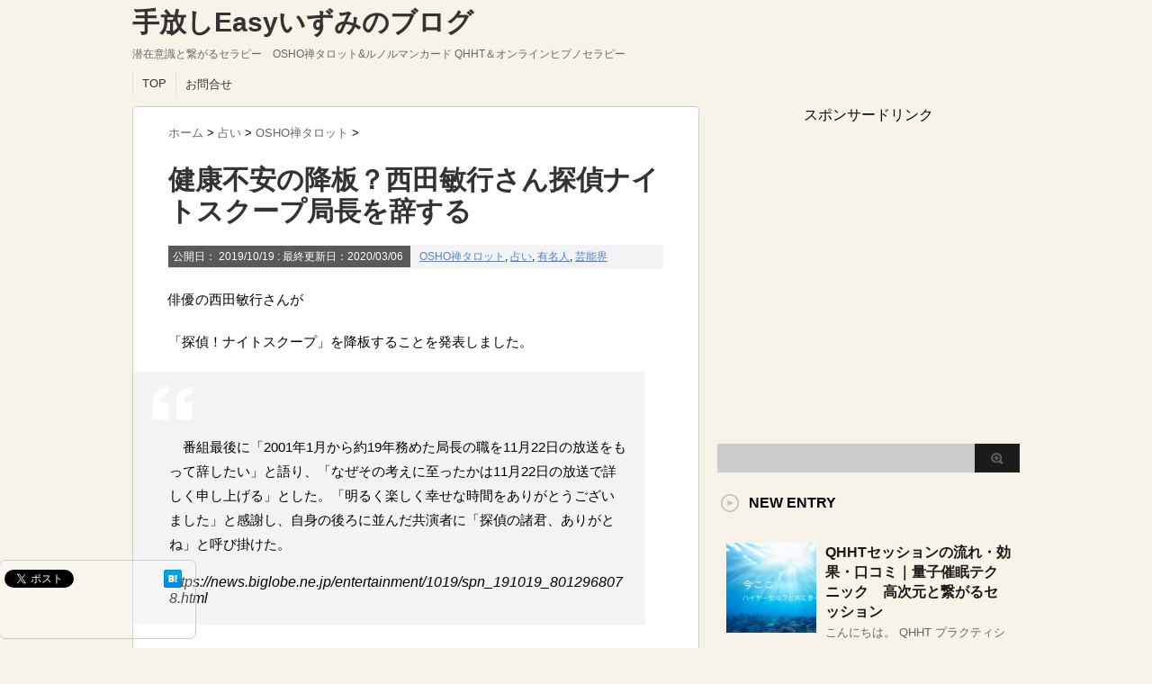

--- FILE ---
content_type: text/html; charset=UTF-8
request_url: https://eagleflyaway.com/1350.html
body_size: 19910
content:
<!DOCTYPE html PUBLIC "-//W3C//DTD XHTML 1.0 Transitional//EN" "http://www.w3.org/TR/xhtml1/DTD/xhtml1-transitional.dtd">

<html dir="ltr" lang="ja" prefix="og: https://ogp.me/ns#">
<head profile="http://gmpg.org/xfn/11">
<meta http-equiv="Content-Type" content="text/html; charset=UTF-8" />

<link rel="alternate" type="application/rss+xml" title="手放しEasyいずみのブログ RSS Feed" href="https://eagleflyaway.com/feed" />
<link rel="pingback" href="https://eagleflyaway.com/xmlrpc.php" />
<link rel="shortcut icon" href="https://eagleflyaway.com/wp-content/themes/stinger3ver20140327-3/images/rogo.ico" />

<!---css切り替え--->
<meta name="viewport" content="width=1024, maximum-scale=1, user-scalable=yes">
<link rel="stylesheet" href="https://eagleflyaway.com/wp-content/themes/stinger3ver20140327-3/style.css" type="text/css" media="all" />
	<style>img:is([sizes="auto" i], [sizes^="auto," i]) { contain-intrinsic-size: 3000px 1500px }</style>
	
		<!-- All in One SEO 4.9.3 - aioseo.com -->
		<title>健康不安の降板？西田敏行さん探偵ナイトスクープ局長を辞する - 手放しEasyいずみのブログ</title>
	<meta name="description" content="俳優の西田敏行さんが 「探偵！ナイトスクープ」を降板することを発表しました。 番組最後に「2001年1月から" />
	<meta name="robots" content="max-image-preview:large" />
	<meta name="author" content="hawaiianlily"/>
	<link rel="canonical" href="https://eagleflyaway.com/1350.html" />
	<meta name="generator" content="All in One SEO (AIOSEO) 4.9.3" />
		<meta property="og:locale" content="ja_JP" />
		<meta property="og:site_name" content="手放しEasyいずみのブログ - 潜在意識と繋がるセラピー　OSHO禅タロット&amp;ルノルマンカード QHHT＆オンラインヒプノセラピー" />
		<meta property="og:type" content="article" />
		<meta property="og:title" content="健康不安の降板？西田敏行さん探偵ナイトスクープ局長を辞する - 手放しEasyいずみのブログ" />
		<meta property="og:description" content="俳優の西田敏行さんが 「探偵！ナイトスクープ」を降板することを発表しました。 番組最後に「2001年1月から" />
		<meta property="og:url" content="https://eagleflyaway.com/1350.html" />
		<meta property="article:published_time" content="2019-10-18T17:46:22+00:00" />
		<meta property="article:modified_time" content="2020-03-06T04:20:37+00:00" />
		<meta name="twitter:card" content="summary_large_image" />
		<meta name="twitter:title" content="健康不安の降板？西田敏行さん探偵ナイトスクープ局長を辞する - 手放しEasyいずみのブログ" />
		<meta name="twitter:description" content="俳優の西田敏行さんが 「探偵！ナイトスクープ」を降板することを発表しました。 番組最後に「2001年1月から" />
		<script type="application/ld+json" class="aioseo-schema">
			{"@context":"https:\/\/schema.org","@graph":[{"@type":"BlogPosting","@id":"https:\/\/eagleflyaway.com\/1350.html#blogposting","name":"\u5065\u5eb7\u4e0d\u5b89\u306e\u964d\u677f\uff1f\u897f\u7530\u654f\u884c\u3055\u3093\u63a2\u5075\u30ca\u30a4\u30c8\u30b9\u30af\u30fc\u30d7\u5c40\u9577\u3092\u8f9e\u3059\u308b - \u624b\u653e\u3057Easy\u3044\u305a\u307f\u306e\u30d6\u30ed\u30b0","headline":"\u5065\u5eb7\u4e0d\u5b89\u306e\u964d\u677f\uff1f\u897f\u7530\u654f\u884c\u3055\u3093\u63a2\u5075\u30ca\u30a4\u30c8\u30b9\u30af\u30fc\u30d7\u5c40\u9577\u3092\u8f9e\u3059\u308b","author":{"@id":"https:\/\/eagleflyaway.com\/author\/hawaiianlily#author"},"publisher":{"@id":"https:\/\/eagleflyaway.com\/#person"},"image":{"@type":"ImageObject","url":"https:\/\/eagleflyaway.com\/wp-content\/uploads\/2019\/10\/88FE90B9-2AED-401D-B862-BA7737797807.jpeg","@id":"https:\/\/eagleflyaway.com\/1350.html\/#articleImage","width":642,"height":1022},"datePublished":"2019-10-19T02:46:22+09:00","dateModified":"2020-03-06T13:20:37+09:00","inLanguage":"ja","mainEntityOfPage":{"@id":"https:\/\/eagleflyaway.com\/1350.html#webpage"},"isPartOf":{"@id":"https:\/\/eagleflyaway.com\/1350.html#webpage"},"articleSection":"OSHO\u7985\u30bf\u30ed\u30c3\u30c8, \u5360\u3044, \u6709\u540d\u4eba, \u82b8\u80fd\u754c"},{"@type":"BreadcrumbList","@id":"https:\/\/eagleflyaway.com\/1350.html#breadcrumblist","itemListElement":[{"@type":"ListItem","@id":"https:\/\/eagleflyaway.com#listItem","position":1,"name":"\u5bb6","item":"https:\/\/eagleflyaway.com","nextItem":{"@type":"ListItem","@id":"https:\/\/eagleflyaway.com\/category\/%e6%9c%89%e5%90%8d%e4%ba%ba#listItem","name":"\u6709\u540d\u4eba"}},{"@type":"ListItem","@id":"https:\/\/eagleflyaway.com\/category\/%e6%9c%89%e5%90%8d%e4%ba%ba#listItem","position":2,"name":"\u6709\u540d\u4eba","item":"https:\/\/eagleflyaway.com\/category\/%e6%9c%89%e5%90%8d%e4%ba%ba","nextItem":{"@type":"ListItem","@id":"https:\/\/eagleflyaway.com\/category\/%e6%9c%89%e5%90%8d%e4%ba%ba\/%e8%8a%b8%e8%83%bd%e7%95%8c#listItem","name":"\u82b8\u80fd\u754c"},"previousItem":{"@type":"ListItem","@id":"https:\/\/eagleflyaway.com#listItem","name":"\u5bb6"}},{"@type":"ListItem","@id":"https:\/\/eagleflyaway.com\/category\/%e6%9c%89%e5%90%8d%e4%ba%ba\/%e8%8a%b8%e8%83%bd%e7%95%8c#listItem","position":3,"name":"\u82b8\u80fd\u754c","item":"https:\/\/eagleflyaway.com\/category\/%e6%9c%89%e5%90%8d%e4%ba%ba\/%e8%8a%b8%e8%83%bd%e7%95%8c","nextItem":{"@type":"ListItem","@id":"https:\/\/eagleflyaway.com\/1350.html#listItem","name":"\u5065\u5eb7\u4e0d\u5b89\u306e\u964d\u677f\uff1f\u897f\u7530\u654f\u884c\u3055\u3093\u63a2\u5075\u30ca\u30a4\u30c8\u30b9\u30af\u30fc\u30d7\u5c40\u9577\u3092\u8f9e\u3059\u308b"},"previousItem":{"@type":"ListItem","@id":"https:\/\/eagleflyaway.com\/category\/%e6%9c%89%e5%90%8d%e4%ba%ba#listItem","name":"\u6709\u540d\u4eba"}},{"@type":"ListItem","@id":"https:\/\/eagleflyaway.com\/1350.html#listItem","position":4,"name":"\u5065\u5eb7\u4e0d\u5b89\u306e\u964d\u677f\uff1f\u897f\u7530\u654f\u884c\u3055\u3093\u63a2\u5075\u30ca\u30a4\u30c8\u30b9\u30af\u30fc\u30d7\u5c40\u9577\u3092\u8f9e\u3059\u308b","previousItem":{"@type":"ListItem","@id":"https:\/\/eagleflyaway.com\/category\/%e6%9c%89%e5%90%8d%e4%ba%ba\/%e8%8a%b8%e8%83%bd%e7%95%8c#listItem","name":"\u82b8\u80fd\u754c"}}]},{"@type":"Person","@id":"https:\/\/eagleflyaway.com\/author\/hawaiianlily#author","url":"https:\/\/eagleflyaway.com\/author\/hawaiianlily","name":"hawaiianlily","image":{"@type":"ImageObject","@id":"https:\/\/eagleflyaway.com\/1350.html#authorImage","url":"https:\/\/secure.gravatar.com\/avatar\/f85169de99bd5ea896efc507940386de31bce223833027ccf91e9dfed9f0e183?s=96&d=mm&r=g","width":96,"height":96,"caption":"hawaiianlily"}},{"@type":"WebPage","@id":"https:\/\/eagleflyaway.com\/1350.html#webpage","url":"https:\/\/eagleflyaway.com\/1350.html","name":"\u5065\u5eb7\u4e0d\u5b89\u306e\u964d\u677f\uff1f\u897f\u7530\u654f\u884c\u3055\u3093\u63a2\u5075\u30ca\u30a4\u30c8\u30b9\u30af\u30fc\u30d7\u5c40\u9577\u3092\u8f9e\u3059\u308b - \u624b\u653e\u3057Easy\u3044\u305a\u307f\u306e\u30d6\u30ed\u30b0","description":"\u4ff3\u512a\u306e\u897f\u7530\u654f\u884c\u3055\u3093\u304c \u300c\u63a2\u5075\uff01\u30ca\u30a4\u30c8\u30b9\u30af\u30fc\u30d7\u300d\u3092\u964d\u677f\u3059\u308b\u3053\u3068\u3092\u767a\u8868\u3057\u307e\u3057\u305f\u3002 \u756a\u7d44\u6700\u5f8c\u306b\u300c2001\u5e741\u6708\u304b\u3089","inLanguage":"ja","isPartOf":{"@id":"https:\/\/eagleflyaway.com\/#website"},"breadcrumb":{"@id":"https:\/\/eagleflyaway.com\/1350.html#breadcrumblist"},"author":{"@id":"https:\/\/eagleflyaway.com\/author\/hawaiianlily#author"},"creator":{"@id":"https:\/\/eagleflyaway.com\/author\/hawaiianlily#author"},"datePublished":"2019-10-19T02:46:22+09:00","dateModified":"2020-03-06T13:20:37+09:00"},{"@type":"WebSite","@id":"https:\/\/eagleflyaway.com\/#website","url":"https:\/\/eagleflyaway.com\/","name":"\u624b\u653e\u3057Easy\u3044\u305a\u307f\u306e\u30d6\u30ed\u30b0","description":"\u6f5c\u5728\u610f\u8b58\u3068\u7e4b\u304c\u308b\u30bb\u30e9\u30d4\u30fc\u3000OSHO\u7985\u30bf\u30ed\u30c3\u30c8&\u30eb\u30ce\u30eb\u30de\u30f3\u30ab\u30fc\u30c9 QHHT\uff06\u30aa\u30f3\u30e9\u30a4\u30f3\u30d2\u30d7\u30ce\u30bb\u30e9\u30d4\u30fc","inLanguage":"ja","publisher":{"@id":"https:\/\/eagleflyaway.com\/#person"}}]}
		</script>
		<!-- All in One SEO -->

<link rel='dns-prefetch' href='//www.googletagmanager.com' />
<script type="text/javascript" id="wpp-js" src="https://eagleflyaway.com/wp-content/plugins/wordpress-popular-posts/assets/js/wpp.min.js?ver=7.3.6" data-sampling="0" data-sampling-rate="100" data-api-url="https://eagleflyaway.com/wp-json/wordpress-popular-posts" data-post-id="1350" data-token="c03e4644c0" data-lang="0" data-debug="0"></script>
<script type="text/javascript">
/* <![CDATA[ */
window._wpemojiSettings = {"baseUrl":"https:\/\/s.w.org\/images\/core\/emoji\/16.0.1\/72x72\/","ext":".png","svgUrl":"https:\/\/s.w.org\/images\/core\/emoji\/16.0.1\/svg\/","svgExt":".svg","source":{"concatemoji":"https:\/\/eagleflyaway.com\/wp-includes\/js\/wp-emoji-release.min.js?ver=6.8.3"}};
/*! This file is auto-generated */
!function(s,n){var o,i,e;function c(e){try{var t={supportTests:e,timestamp:(new Date).valueOf()};sessionStorage.setItem(o,JSON.stringify(t))}catch(e){}}function p(e,t,n){e.clearRect(0,0,e.canvas.width,e.canvas.height),e.fillText(t,0,0);var t=new Uint32Array(e.getImageData(0,0,e.canvas.width,e.canvas.height).data),a=(e.clearRect(0,0,e.canvas.width,e.canvas.height),e.fillText(n,0,0),new Uint32Array(e.getImageData(0,0,e.canvas.width,e.canvas.height).data));return t.every(function(e,t){return e===a[t]})}function u(e,t){e.clearRect(0,0,e.canvas.width,e.canvas.height),e.fillText(t,0,0);for(var n=e.getImageData(16,16,1,1),a=0;a<n.data.length;a++)if(0!==n.data[a])return!1;return!0}function f(e,t,n,a){switch(t){case"flag":return n(e,"\ud83c\udff3\ufe0f\u200d\u26a7\ufe0f","\ud83c\udff3\ufe0f\u200b\u26a7\ufe0f")?!1:!n(e,"\ud83c\udde8\ud83c\uddf6","\ud83c\udde8\u200b\ud83c\uddf6")&&!n(e,"\ud83c\udff4\udb40\udc67\udb40\udc62\udb40\udc65\udb40\udc6e\udb40\udc67\udb40\udc7f","\ud83c\udff4\u200b\udb40\udc67\u200b\udb40\udc62\u200b\udb40\udc65\u200b\udb40\udc6e\u200b\udb40\udc67\u200b\udb40\udc7f");case"emoji":return!a(e,"\ud83e\udedf")}return!1}function g(e,t,n,a){var r="undefined"!=typeof WorkerGlobalScope&&self instanceof WorkerGlobalScope?new OffscreenCanvas(300,150):s.createElement("canvas"),o=r.getContext("2d",{willReadFrequently:!0}),i=(o.textBaseline="top",o.font="600 32px Arial",{});return e.forEach(function(e){i[e]=t(o,e,n,a)}),i}function t(e){var t=s.createElement("script");t.src=e,t.defer=!0,s.head.appendChild(t)}"undefined"!=typeof Promise&&(o="wpEmojiSettingsSupports",i=["flag","emoji"],n.supports={everything:!0,everythingExceptFlag:!0},e=new Promise(function(e){s.addEventListener("DOMContentLoaded",e,{once:!0})}),new Promise(function(t){var n=function(){try{var e=JSON.parse(sessionStorage.getItem(o));if("object"==typeof e&&"number"==typeof e.timestamp&&(new Date).valueOf()<e.timestamp+604800&&"object"==typeof e.supportTests)return e.supportTests}catch(e){}return null}();if(!n){if("undefined"!=typeof Worker&&"undefined"!=typeof OffscreenCanvas&&"undefined"!=typeof URL&&URL.createObjectURL&&"undefined"!=typeof Blob)try{var e="postMessage("+g.toString()+"("+[JSON.stringify(i),f.toString(),p.toString(),u.toString()].join(",")+"));",a=new Blob([e],{type:"text/javascript"}),r=new Worker(URL.createObjectURL(a),{name:"wpTestEmojiSupports"});return void(r.onmessage=function(e){c(n=e.data),r.terminate(),t(n)})}catch(e){}c(n=g(i,f,p,u))}t(n)}).then(function(e){for(var t in e)n.supports[t]=e[t],n.supports.everything=n.supports.everything&&n.supports[t],"flag"!==t&&(n.supports.everythingExceptFlag=n.supports.everythingExceptFlag&&n.supports[t]);n.supports.everythingExceptFlag=n.supports.everythingExceptFlag&&!n.supports.flag,n.DOMReady=!1,n.readyCallback=function(){n.DOMReady=!0}}).then(function(){return e}).then(function(){var e;n.supports.everything||(n.readyCallback(),(e=n.source||{}).concatemoji?t(e.concatemoji):e.wpemoji&&e.twemoji&&(t(e.twemoji),t(e.wpemoji)))}))}((window,document),window._wpemojiSettings);
/* ]]> */
</script>
<style id='wp-emoji-styles-inline-css' type='text/css'>

	img.wp-smiley, img.emoji {
		display: inline !important;
		border: none !important;
		box-shadow: none !important;
		height: 1em !important;
		width: 1em !important;
		margin: 0 0.07em !important;
		vertical-align: -0.1em !important;
		background: none !important;
		padding: 0 !important;
	}
</style>
<link rel='stylesheet' id='wp-block-library-css' href='https://eagleflyaway.com/wp-includes/css/dist/block-library/style.min.css?ver=6.8.3' type='text/css' media='all' />
<style id='classic-theme-styles-inline-css' type='text/css'>
/*! This file is auto-generated */
.wp-block-button__link{color:#fff;background-color:#32373c;border-radius:9999px;box-shadow:none;text-decoration:none;padding:calc(.667em + 2px) calc(1.333em + 2px);font-size:1.125em}.wp-block-file__button{background:#32373c;color:#fff;text-decoration:none}
</style>
<link rel='stylesheet' id='aioseo/css/src/vue/standalone/blocks/table-of-contents/global.scss-css' href='https://eagleflyaway.com/wp-content/plugins/all-in-one-seo-pack/dist/Lite/assets/css/table-of-contents/global.e90f6d47.css?ver=4.9.3' type='text/css' media='all' />
<style id='global-styles-inline-css' type='text/css'>
:root{--wp--preset--aspect-ratio--square: 1;--wp--preset--aspect-ratio--4-3: 4/3;--wp--preset--aspect-ratio--3-4: 3/4;--wp--preset--aspect-ratio--3-2: 3/2;--wp--preset--aspect-ratio--2-3: 2/3;--wp--preset--aspect-ratio--16-9: 16/9;--wp--preset--aspect-ratio--9-16: 9/16;--wp--preset--color--black: #000000;--wp--preset--color--cyan-bluish-gray: #abb8c3;--wp--preset--color--white: #ffffff;--wp--preset--color--pale-pink: #f78da7;--wp--preset--color--vivid-red: #cf2e2e;--wp--preset--color--luminous-vivid-orange: #ff6900;--wp--preset--color--luminous-vivid-amber: #fcb900;--wp--preset--color--light-green-cyan: #7bdcb5;--wp--preset--color--vivid-green-cyan: #00d084;--wp--preset--color--pale-cyan-blue: #8ed1fc;--wp--preset--color--vivid-cyan-blue: #0693e3;--wp--preset--color--vivid-purple: #9b51e0;--wp--preset--gradient--vivid-cyan-blue-to-vivid-purple: linear-gradient(135deg,rgba(6,147,227,1) 0%,rgb(155,81,224) 100%);--wp--preset--gradient--light-green-cyan-to-vivid-green-cyan: linear-gradient(135deg,rgb(122,220,180) 0%,rgb(0,208,130) 100%);--wp--preset--gradient--luminous-vivid-amber-to-luminous-vivid-orange: linear-gradient(135deg,rgba(252,185,0,1) 0%,rgba(255,105,0,1) 100%);--wp--preset--gradient--luminous-vivid-orange-to-vivid-red: linear-gradient(135deg,rgba(255,105,0,1) 0%,rgb(207,46,46) 100%);--wp--preset--gradient--very-light-gray-to-cyan-bluish-gray: linear-gradient(135deg,rgb(238,238,238) 0%,rgb(169,184,195) 100%);--wp--preset--gradient--cool-to-warm-spectrum: linear-gradient(135deg,rgb(74,234,220) 0%,rgb(151,120,209) 20%,rgb(207,42,186) 40%,rgb(238,44,130) 60%,rgb(251,105,98) 80%,rgb(254,248,76) 100%);--wp--preset--gradient--blush-light-purple: linear-gradient(135deg,rgb(255,206,236) 0%,rgb(152,150,240) 100%);--wp--preset--gradient--blush-bordeaux: linear-gradient(135deg,rgb(254,205,165) 0%,rgb(254,45,45) 50%,rgb(107,0,62) 100%);--wp--preset--gradient--luminous-dusk: linear-gradient(135deg,rgb(255,203,112) 0%,rgb(199,81,192) 50%,rgb(65,88,208) 100%);--wp--preset--gradient--pale-ocean: linear-gradient(135deg,rgb(255,245,203) 0%,rgb(182,227,212) 50%,rgb(51,167,181) 100%);--wp--preset--gradient--electric-grass: linear-gradient(135deg,rgb(202,248,128) 0%,rgb(113,206,126) 100%);--wp--preset--gradient--midnight: linear-gradient(135deg,rgb(2,3,129) 0%,rgb(40,116,252) 100%);--wp--preset--font-size--small: 13px;--wp--preset--font-size--medium: 20px;--wp--preset--font-size--large: 36px;--wp--preset--font-size--x-large: 42px;--wp--preset--spacing--20: 0.44rem;--wp--preset--spacing--30: 0.67rem;--wp--preset--spacing--40: 1rem;--wp--preset--spacing--50: 1.5rem;--wp--preset--spacing--60: 2.25rem;--wp--preset--spacing--70: 3.38rem;--wp--preset--spacing--80: 5.06rem;--wp--preset--shadow--natural: 6px 6px 9px rgba(0, 0, 0, 0.2);--wp--preset--shadow--deep: 12px 12px 50px rgba(0, 0, 0, 0.4);--wp--preset--shadow--sharp: 6px 6px 0px rgba(0, 0, 0, 0.2);--wp--preset--shadow--outlined: 6px 6px 0px -3px rgba(255, 255, 255, 1), 6px 6px rgba(0, 0, 0, 1);--wp--preset--shadow--crisp: 6px 6px 0px rgba(0, 0, 0, 1);}:where(.is-layout-flex){gap: 0.5em;}:where(.is-layout-grid){gap: 0.5em;}body .is-layout-flex{display: flex;}.is-layout-flex{flex-wrap: wrap;align-items: center;}.is-layout-flex > :is(*, div){margin: 0;}body .is-layout-grid{display: grid;}.is-layout-grid > :is(*, div){margin: 0;}:where(.wp-block-columns.is-layout-flex){gap: 2em;}:where(.wp-block-columns.is-layout-grid){gap: 2em;}:where(.wp-block-post-template.is-layout-flex){gap: 1.25em;}:where(.wp-block-post-template.is-layout-grid){gap: 1.25em;}.has-black-color{color: var(--wp--preset--color--black) !important;}.has-cyan-bluish-gray-color{color: var(--wp--preset--color--cyan-bluish-gray) !important;}.has-white-color{color: var(--wp--preset--color--white) !important;}.has-pale-pink-color{color: var(--wp--preset--color--pale-pink) !important;}.has-vivid-red-color{color: var(--wp--preset--color--vivid-red) !important;}.has-luminous-vivid-orange-color{color: var(--wp--preset--color--luminous-vivid-orange) !important;}.has-luminous-vivid-amber-color{color: var(--wp--preset--color--luminous-vivid-amber) !important;}.has-light-green-cyan-color{color: var(--wp--preset--color--light-green-cyan) !important;}.has-vivid-green-cyan-color{color: var(--wp--preset--color--vivid-green-cyan) !important;}.has-pale-cyan-blue-color{color: var(--wp--preset--color--pale-cyan-blue) !important;}.has-vivid-cyan-blue-color{color: var(--wp--preset--color--vivid-cyan-blue) !important;}.has-vivid-purple-color{color: var(--wp--preset--color--vivid-purple) !important;}.has-black-background-color{background-color: var(--wp--preset--color--black) !important;}.has-cyan-bluish-gray-background-color{background-color: var(--wp--preset--color--cyan-bluish-gray) !important;}.has-white-background-color{background-color: var(--wp--preset--color--white) !important;}.has-pale-pink-background-color{background-color: var(--wp--preset--color--pale-pink) !important;}.has-vivid-red-background-color{background-color: var(--wp--preset--color--vivid-red) !important;}.has-luminous-vivid-orange-background-color{background-color: var(--wp--preset--color--luminous-vivid-orange) !important;}.has-luminous-vivid-amber-background-color{background-color: var(--wp--preset--color--luminous-vivid-amber) !important;}.has-light-green-cyan-background-color{background-color: var(--wp--preset--color--light-green-cyan) !important;}.has-vivid-green-cyan-background-color{background-color: var(--wp--preset--color--vivid-green-cyan) !important;}.has-pale-cyan-blue-background-color{background-color: var(--wp--preset--color--pale-cyan-blue) !important;}.has-vivid-cyan-blue-background-color{background-color: var(--wp--preset--color--vivid-cyan-blue) !important;}.has-vivid-purple-background-color{background-color: var(--wp--preset--color--vivid-purple) !important;}.has-black-border-color{border-color: var(--wp--preset--color--black) !important;}.has-cyan-bluish-gray-border-color{border-color: var(--wp--preset--color--cyan-bluish-gray) !important;}.has-white-border-color{border-color: var(--wp--preset--color--white) !important;}.has-pale-pink-border-color{border-color: var(--wp--preset--color--pale-pink) !important;}.has-vivid-red-border-color{border-color: var(--wp--preset--color--vivid-red) !important;}.has-luminous-vivid-orange-border-color{border-color: var(--wp--preset--color--luminous-vivid-orange) !important;}.has-luminous-vivid-amber-border-color{border-color: var(--wp--preset--color--luminous-vivid-amber) !important;}.has-light-green-cyan-border-color{border-color: var(--wp--preset--color--light-green-cyan) !important;}.has-vivid-green-cyan-border-color{border-color: var(--wp--preset--color--vivid-green-cyan) !important;}.has-pale-cyan-blue-border-color{border-color: var(--wp--preset--color--pale-cyan-blue) !important;}.has-vivid-cyan-blue-border-color{border-color: var(--wp--preset--color--vivid-cyan-blue) !important;}.has-vivid-purple-border-color{border-color: var(--wp--preset--color--vivid-purple) !important;}.has-vivid-cyan-blue-to-vivid-purple-gradient-background{background: var(--wp--preset--gradient--vivid-cyan-blue-to-vivid-purple) !important;}.has-light-green-cyan-to-vivid-green-cyan-gradient-background{background: var(--wp--preset--gradient--light-green-cyan-to-vivid-green-cyan) !important;}.has-luminous-vivid-amber-to-luminous-vivid-orange-gradient-background{background: var(--wp--preset--gradient--luminous-vivid-amber-to-luminous-vivid-orange) !important;}.has-luminous-vivid-orange-to-vivid-red-gradient-background{background: var(--wp--preset--gradient--luminous-vivid-orange-to-vivid-red) !important;}.has-very-light-gray-to-cyan-bluish-gray-gradient-background{background: var(--wp--preset--gradient--very-light-gray-to-cyan-bluish-gray) !important;}.has-cool-to-warm-spectrum-gradient-background{background: var(--wp--preset--gradient--cool-to-warm-spectrum) !important;}.has-blush-light-purple-gradient-background{background: var(--wp--preset--gradient--blush-light-purple) !important;}.has-blush-bordeaux-gradient-background{background: var(--wp--preset--gradient--blush-bordeaux) !important;}.has-luminous-dusk-gradient-background{background: var(--wp--preset--gradient--luminous-dusk) !important;}.has-pale-ocean-gradient-background{background: var(--wp--preset--gradient--pale-ocean) !important;}.has-electric-grass-gradient-background{background: var(--wp--preset--gradient--electric-grass) !important;}.has-midnight-gradient-background{background: var(--wp--preset--gradient--midnight) !important;}.has-small-font-size{font-size: var(--wp--preset--font-size--small) !important;}.has-medium-font-size{font-size: var(--wp--preset--font-size--medium) !important;}.has-large-font-size{font-size: var(--wp--preset--font-size--large) !important;}.has-x-large-font-size{font-size: var(--wp--preset--font-size--x-large) !important;}
:where(.wp-block-post-template.is-layout-flex){gap: 1.25em;}:where(.wp-block-post-template.is-layout-grid){gap: 1.25em;}
:where(.wp-block-columns.is-layout-flex){gap: 2em;}:where(.wp-block-columns.is-layout-grid){gap: 2em;}
:root :where(.wp-block-pullquote){font-size: 1.5em;line-height: 1.6;}
</style>
<link rel='stylesheet' id='contact-form-7-css' href='https://eagleflyaway.com/wp-content/plugins/contact-form-7/includes/css/styles.css?ver=6.1.4' type='text/css' media='all' />
<link rel='stylesheet' id='toc-screen-css' href='https://eagleflyaway.com/wp-content/plugins/table-of-contents-plus/screen.min.css?ver=2411.1' type='text/css' media='all' />
<link rel='stylesheet' id='wpccp-css' href='https://eagleflyaway.com/wp-content/plugins/wp-content-copy-protection/assets/css/style.min.css?ver=1716959079' type='text/css' media='all' />
<link rel='stylesheet' id='wordpress-popular-posts-css-css' href='https://eagleflyaway.com/wp-content/plugins/wordpress-popular-posts/assets/css/wpp.css?ver=7.3.6' type='text/css' media='all' />
<script type="text/javascript" src="https://eagleflyaway.com/wp-includes/js/jquery/jquery.min.js?ver=3.7.1" id="jquery-core-js"></script>
<script type="text/javascript" src="https://eagleflyaway.com/wp-includes/js/jquery/jquery-migrate.min.js?ver=3.4.1" id="jquery-migrate-js"></script>
<link rel="https://api.w.org/" href="https://eagleflyaway.com/wp-json/" /><link rel="alternate" title="JSON" type="application/json" href="https://eagleflyaway.com/wp-json/wp/v2/posts/1350" /><link rel='shortlink' href='https://eagleflyaway.com/?p=1350' />
<link rel="alternate" title="oEmbed (JSON)" type="application/json+oembed" href="https://eagleflyaway.com/wp-json/oembed/1.0/embed?url=https%3A%2F%2Feagleflyaway.com%2F1350.html" />
<link rel="alternate" title="oEmbed (XML)" type="text/xml+oembed" href="https://eagleflyaway.com/wp-json/oembed/1.0/embed?url=https%3A%2F%2Feagleflyaway.com%2F1350.html&#038;format=xml" />
<meta name="generator" content="Site Kit by Google 1.170.0" />            <style id="wpp-loading-animation-styles">@-webkit-keyframes bgslide{from{background-position-x:0}to{background-position-x:-200%}}@keyframes bgslide{from{background-position-x:0}to{background-position-x:-200%}}.wpp-widget-block-placeholder,.wpp-shortcode-placeholder{margin:0 auto;width:60px;height:3px;background:#dd3737;background:linear-gradient(90deg,#dd3737 0%,#571313 10%,#dd3737 100%);background-size:200% auto;border-radius:3px;-webkit-animation:bgslide 1s infinite linear;animation:bgslide 1s infinite linear}</style>
            
<!-- Site Kit が追加した Google AdSense メタタグ -->
<meta name="google-adsense-platform-account" content="ca-host-pub-2644536267352236">
<meta name="google-adsense-platform-domain" content="sitekit.withgoogle.com">
<!-- Site Kit が追加した End Google AdSense メタタグ -->
<style type="text/css" id="custom-background-css">
body.custom-background { background-color: #f7f3e8; }
</style>
	
<div align="center">
	<noscript>
		<div style="position:fixed; top:0px; left:0px; z-index:3000; height:100%; width:100%; background-color:#FFFFFF">
			<br/><br/>
			<div style="font-family: Tahoma; font-size: 14px; background-color:#FFFFCC; border: 1pt solid Black; padding: 10pt;">
				Sorry, you have Javascript Disabled! To see this page as it is meant to appear, please enable your Javascript!
			</div>
		</div>
	</noscript>
</div>
<script>
  (function(i,s,o,g,r,a,m){i['GoogleAnalyticsObject']=r;i[r]=i[r]||function(){
  (i[r].q=i[r].q||[]).push(arguments)},i[r].l=1*new Date();a=s.createElement(o),
  m=s.getElementsByTagName(o)[0];a.async=1;a.src=g;m.parentNode.insertBefore(a,m)
  })(window,document,'script','https://www.google-analytics.com/analytics.js','ga');

  ga('create', 'UA-100957296-1', 'auto');
  ga('send', 'pageview');

</script>
<script async src="//pagead2.googlesyndication.com/pagead/js/adsbygoogle.js"></script>
<script>
  (adsbygoogle = window.adsbygoogle || []).push({
    google_ad_client: "ca-pub-5631476479667206",
    enable_page_level_ads: true
  });
</script>
</head>

<body class="wp-singular post-template-default single single-post postid-1350 single-format-standard custom-background wp-theme-stinger3ver20140327-3">
<div id="container">
<div id="header">
  <div id="header-in">
    <div id="h-l">
      <p class="sitename"><a href="https://eagleflyaway.com/">
        手放しEasyいずみのブログ        </a></p>
            <p class="descr">
        潜在意識と繋がるセラピー　OSHO禅タロット&amp;ルノルマンカード QHHT＆オンラインヒプノセラピー      </p>
          </div>
    <!-- /#h-l --> 
  </div>
  <!-- /#header-in --> 
</div>
<!-- /#header -->
<div id="gazou">
  <div id="gazou-in">
                  </div>
  <!-- /#gazou-in --> 
</div>
<!-- /#gazou -->
<div class="clear"></div>
<!--pcnavi-->
<div class="smanone">
  <div id="navi-in">
    <ul>
      <li> <a href="https://eagleflyaway.com" title="トップページ">TOP</a> </li>
      <div class="menu-%e3%82%b0%e3%83%ad%e3%83%bc%e3%83%90%e3%83%ab%e3%83%a1%e3%83%8b%e3%83%a5%e3%83%bc-container"><ul id="menu-%e3%82%b0%e3%83%ad%e3%83%bc%e3%83%90%e3%83%ab%e3%83%a1%e3%83%8b%e3%83%a5%e3%83%bc" class="menu"><li id="menu-item-14" class="menu-item menu-item-type-post_type menu-item-object-page menu-item-14"><a href="https://eagleflyaway.com/page-12">お問合せ</a></li>
</ul></div>    </ul>
    <div class="clear"></div>
  </div>
</div>
<!--/pcnavi-->
<div id="wrap">
<div id="wrap-in">
<div id="main">

<div class="kuzu">
  <div id="breadcrumb">
    <div itemscope itemtype="http://data-vocabulary.org/Breadcrumb"> <a href="https://eagleflyaway.com" itemprop="url"> <span itemprop="title">ホーム</span> </a> &gt; </div>
                        <div itemscope itemtype="http://data-vocabulary.org/Breadcrumb"> <a href="https://eagleflyaway.com/category/%e5%8d%a0%e3%81%84" itemprop="url"> <span itemprop="title">占い</span> </a> &gt; </div>
        <div itemscope itemtype="http://data-vocabulary.org/Breadcrumb"> <a href="https://eagleflyaway.com/category/%e5%8d%a0%e3%81%84/osho%e7%a6%85%e3%82%bf%e3%83%ad%e3%83%83%e3%83%88" itemprop="url"> <span itemprop="title">OSHO禅タロット</span> </a> &gt; </div>
      </div>
</div>
<!--/kuzu-->
<div id="dendo"> </div>
<!-- /#dendo -->
<div class="post"> 
  <!--ループ開始-->
    <div class="kizi">
    <h1 class="entry-title">
      健康不安の降板？西田敏行さん探偵ナイトスクープ局長を辞する    </h1>
    <div class="blogbox">
      <p><span class="kdate">公開日：
        <time class="entry-date" datetime="2019-10-19T02:46:22+09:00">
          2019/10/19        </time>
        :
         最終更新日：2020/03/06        </span>
        <a href="https://eagleflyaway.com/category/%e5%8d%a0%e3%81%84/osho%e7%a6%85%e3%82%bf%e3%83%ad%e3%83%83%e3%83%88" rel="category tag">OSHO禅タロット</a>, <a href="https://eagleflyaway.com/category/%e5%8d%a0%e3%81%84" rel="category tag">占い</a>, <a href="https://eagleflyaway.com/category/%e6%9c%89%e5%90%8d%e4%ba%ba" rel="category tag">有名人</a>, <a href="https://eagleflyaway.com/category/%e6%9c%89%e5%90%8d%e4%ba%ba/%e8%8a%b8%e8%83%bd%e7%95%8c" rel="category tag">芸能界</a>                <br>
      </p>
    </div>
    
<p></p>



<p>俳優の西田敏行さんが</p>



<p>「探偵！ナイトスクープ」を降板することを発表しました。</p>



<p></p>



<blockquote class="wp-block-quote is-layout-flow wp-block-quote-is-layout-flow"><p>　番組最後に「2001年1月から約19年務めた局長の職を11月22日の放送をもって辞したい」と語り、「なぜその考えに至ったかは11月22日の放送で詳しく申し上げる」とした。「明るく楽しく幸せな時間をありがとうございました」と感謝し、自身の後ろに並んだ共演者に「探偵の諸君、ありがとね」と呼び掛けた。</p><cite>https://news.biglobe.ne.jp/entertainment/1019/spn_191019_8012968078.html<br></cite></blockquote>



<p>以前から、病気や怪我で歩行が困難であると噂されていた西田さん。</p>



<p>71歳というお年でもあり、足腰が痛んでくるのも無理のないこと。</p>



<p>11月22日の放送で、降板に至った経緯を話されるとのことですが、長年局長を務めてこられたので、やはり寂しさを感じますね。</p>



<p>昨日より</p>



<p>ドクターXの新シリーズが始まりましたが、</p>



<p>第一話から</p>



<p>ほとんど、西田さんが歩いたり、</p>



<p>立っているシーンはありませんでしたね。</p>



<p>最後、逮捕をされるシーンでも、</p>



<p>西田さんが「歩けないかもよ⁈」と言うセリフがありました。</p>



<p>そして、遠藤憲一さん演じる海老名敬が</p>



<p>西田さん演じる蛭間重勝院長を</p>



<p>車椅子にのせて、病院の外まで押して行くシーンとなっていました。</p>



<p>病院がとても広いので、あの距離を歩くことが困難だったように見受けられました。</p>



<p>西田さんの演技はいつものように面白くて、</p>



<p>なくてはならない存在だと思いますが、身体が思ったように動かないというのは本当にお気の毒です。</p>



<p>そんな西田さんへOSHO禅タロットから のメッセージをリーディングをしていますので、</p>



<p>最後まで読んでいただけると嬉しいです。</p>



<div id="toc_container" class="no_bullets"><p class="toc_title">目次</p><ul class="toc_list"><li></li><li></li><li><ul><li><ul><li></li><li></li><li></li></ul></li></ul></li></ul></div>
<h2 class="wp-block-heading"><span id="i">西遊記の猪八戒がハマりすぎ</span></h2>



<p>もう少し西田敏行さんのことに触れたいと思います。</p>



<p>夏目雅子さんが美しすぎる三蔵法師を演じた</p>



<p>「西遊記」を見ていたのは小学生の頃。</p>



<p>主題歌はゴダイゴの</p>



<p>「モンキーマジック」そして「ガンダーラ」</p>



<p>この曲がすごく心に残っています。</p>



<p>今でも、タケカワユキヒデさんの声と</p>



<p>今まで聞いたことのない音楽だったので、すごく新鮮で大好きでした。</p>



<p>この西遊記では堺正章さんが孫悟空、</p>



<p>沙悟浄役を演じていたのが、岸辺シローさん</p>



<p>猪八戒役を演じていたのが西田敏行さん。</p>



<p>この西田さんの猪八戒は本当にハマり役でした。</p>



<p>ほんと面白かったです。若い方もぜひ一度見て欲しいです。</p>



<p>再放送してくれないかな。</p>



<h2 class="wp-block-heading"><span id="i-2">女太閤記の秀吉役　　　西田敏行以上の秀吉なし</span></h2>



<p>もう一つ、</p>



<p>西田敏行さんを大好きになったドラマが</p>



<p>NHJの大河ドラマ</p>



<p>「女太閤記」でした。</p>



<p>佐久間良子さん演じる</p>



<p>秀吉の妻　ねねが主役のお話。</p>



<p>この時も秀吉は相当な当たり役だったと思います。　子供ながらにすごい！と、感動しました。後にも先にも大河ドラマを続けてみたのは女太閤記だけだったと思います。</p>



<p></p>



<p>たくさんの感動を我々視聴者に与えてくれた西田敏行さん。</p>



<p>たとえ</p>



<p>探偵ナイトスクープを去ったとしても、</p>



<p>これからも、素晴らしい演技や歌で人々に感動を与えて欲しいです。</p>



<p>そんな西田さんにOSHO禅タロット からのメッセージをリーディングいたしました。</p>



<h2 class="wp-block-heading"><span id="OSHO">OSHO禅タロット でメッセージをおろしました</span></h2>



<h4 class="wp-block-heading"><span id="i-3">人生について</span></h4>



<figure class="wp-block-image"><img fetchpriority="high" decoding="async" width="642" height="1022" src="https://eagleflyaway.com/wp-content/uploads/2019/10/88FE90B9-2AED-401D-B862-BA7737797807.jpeg" alt="" class="wp-image-1358" srcset="https://eagleflyaway.com/wp-content/uploads/2019/10/88FE90B9-2AED-401D-B862-BA7737797807.jpeg 642w, https://eagleflyaway.com/wp-content/uploads/2019/10/88FE90B9-2AED-401D-B862-BA7737797807-188x300.jpeg 188w" sizes="(max-width: 642px) 100vw, 642px" /><figcaption><br><br><br></figcaption></figure>



<p>年齢を重ねても、無邪気に遊ぶ人。<br>人になんと言われようと<br>自分のしたいことだけをやるといいのです。</p>



<p>他人をジャッジしない、自分をジャッジしない、と言うスタンスでいましょう。　</p>



<p></p>



<h4 class="wp-block-heading"><span id="i-4">仕事について</span></h4>



<figure class="wp-block-image"><img decoding="async" width="649" height="1024" src="https://eagleflyaway.com/wp-content/uploads/2019/10/2188D470-03E9-47AB-AAB1-0EE64BAB3B2C-649x1024.jpeg" alt="" class="wp-image-1360" srcset="https://eagleflyaway.com/wp-content/uploads/2019/10/2188D470-03E9-47AB-AAB1-0EE64BAB3B2C-649x1024.jpeg 649w, https://eagleflyaway.com/wp-content/uploads/2019/10/2188D470-03E9-47AB-AAB1-0EE64BAB3B2C-190x300.jpeg 190w, https://eagleflyaway.com/wp-content/uploads/2019/10/2188D470-03E9-47AB-AAB1-0EE64BAB3B2C.jpeg 657w" sizes="(max-width: 649px) 100vw, 649px" /></figure>



<p>今日は昨日より賢くなったが</p>



<p>今日より明日は一歩死に近づく。</p>



<p>引き伸ばし続けてきたことと向き合い、引き延ばすことをやめたら</p>



<p>安堵が広がり</p>



<p>なぜ自分はこんなに長い間待っていたのだろう、ホッと安堵するのです。</p>



<p>これは、探偵ナイトスクープのことかもしれませんね。</p>



<p></p>



<p></p>



<h4 class="wp-block-heading"><span id="i-5">健康について</span></h4>



<figure class="wp-block-image"><img decoding="async" width="627" height="1024" src="https://eagleflyaway.com/wp-content/uploads/2019/10/3AC0032D-0DD8-4BE5-9C6E-4BFF9C48F732-627x1024.jpeg" alt="" class="wp-image-1362" srcset="https://eagleflyaway.com/wp-content/uploads/2019/10/3AC0032D-0DD8-4BE5-9C6E-4BFF9C48F732-627x1024.jpeg 627w, https://eagleflyaway.com/wp-content/uploads/2019/10/3AC0032D-0DD8-4BE5-9C6E-4BFF9C48F732-184x300.jpeg 184w, https://eagleflyaway.com/wp-content/uploads/2019/10/3AC0032D-0DD8-4BE5-9C6E-4BFF9C48F732.jpeg 651w" sizes="(max-width: 627px) 100vw, 627px" /></figure>



<p>相当お疲れのようです。</p>



<p>ワーカホリックのような状態なので、</p>



<p>ゆっくりと旅行などでリラックス、</p>



<p>リフレッシュされるといいですよ。</p>



<p>そうすると、</p>



<p>驚くほどお仕事がスムーズにはかどります。</p>



<p></p>



<p>とにかく、お身体を大切に無理せずゆったりとお過ごしくださいね。</p>



<p>これからのご活躍も楽しみにしています。</p>
      </div>
  <div style="padding:20px 0px;">
    			<div class="textwidget"><div align="center">スポンサードリンク<br />
<script async src="https://pagead2.googlesyndication.com/pagead/js/adsbygoogle.js"></script><br />
<!-- eagle ue --><br />
<ins class="adsbygoogle" style="display: block;" data-ad-client="ca-pub-5631476479667206" data-ad-slot="9612278945" data-ad-format="rectangle" data-full-width-responsive="true"></ins><br />
<script>
     (adsbygoogle = window.adsbygoogle || []).push({});
</script></div>
</div>
		  </div>
<div class="kizi02">
  <div id="snsbox03">
  <div class="sns03">
    <ul class="snsb clearfix">
      <li> <a href="https://twitter.com/share" class="twitter-share-button" data-count="vertical" data-via="" data-url="https://eagleflyaway.com/1350.html" data-text="健康不安の降板？西田敏行さん探偵ナイトスクープ局長を辞する">Tweet</a><script type="text/javascript" src="//platform.twitter.com/widgets.js"></script> 
      </li>
      <li>
        <iframe src="http://www.facebook.com/plugins/like.php?href=https://eagleflyaway.com/1350.html&amp;layout=box_count&amp;show_faces=false&amp;width=50&amp;action=like&amp;colorscheme=light&amp;height=62" scrolling="no" frameborder="0" style="border:none; overflow:hidden; width:70px; height:62px;" allowTransparency="true"></iframe>
      </li>
      <li><script type="text/javascript" src="https://apis.google.com/js/plusone.js"></script>
        <g:plusone size="tall" href="https://eagleflyaway.com/1350.html"></g:plusone>
      </li>
      <li> <a href="http://b.hatena.ne.jp/entry/https://eagleflyaway.com/1350.html" class="hatena-bookmark-button" data-hatena-bookmark-title="健康不安の降板？西田敏行さん探偵ナイトスクープ局長を辞する｜手放しEasyいずみのブログ" data-hatena-bookmark-layout="vertical" title="このエントリーをはてなブックマークに追加"><img src="http://b.st-hatena.com/images/entry-button/button-only.gif" alt="このエントリーをはてなブックマークに追加" width="20" height="20" style="border: none;" /></a><script type="text/javascript" src="http://b.st-hatena.com/js/bookmark_button.js" charset="utf-8" async="async"></script> 
      </li>
    </ul>
  </div>
</div>
  </div>
    <!--ループ終了-->
  <div class="kizi02"> 
    <!--関連記事-->
    <h4 class="kanren">関連記事</h4>
    <div class="sumbox02">
      <div id="topnews">
        <div>
                                        <dl>
            <dt> <a href="https://eagleflyaway.com/3966.html" title="【龍神カード】 龍神の後押しでスピーディーに現実化!５枚のカードからメッセージを受け取りましょう">
                            <img width="110" height="110" src="https://eagleflyaway.com/wp-content/uploads/2020/09/0D3B247F-A69C-4A09-8D70-5EE04C95D5E0-110x110.jpeg" class="attachment-thumb110 size-thumb110 wp-post-image" alt="" decoding="async" loading="lazy" srcset="https://eagleflyaway.com/wp-content/uploads/2020/09/0D3B247F-A69C-4A09-8D70-5EE04C95D5E0-110x110.jpeg 110w, https://eagleflyaway.com/wp-content/uploads/2020/09/0D3B247F-A69C-4A09-8D70-5EE04C95D5E0-150x150.jpeg 150w, https://eagleflyaway.com/wp-content/uploads/2020/09/0D3B247F-A69C-4A09-8D70-5EE04C95D5E0-100x100.jpeg 100w" sizes="auto, (max-width: 110px) 100vw, 110px" />                            </a> </dt>
            <dd>
              <h4 class="saisin"> <a href="https://eagleflyaway.com/3966.html">
                【龍神カード】 龍神の後押しでスピーディーに現実化!５枚のカードからメッセージを受け取りましょう                </a></h4>
              <p class="basui">
             




今日は初めて龍神カードを使ってメッセージを受け取ります。



私は正直、龍や龍神という存</p>
              <p class="motto"><a href="https://eagleflyaway.com/3966.html">記事を読む</a></p>
            </dd>
          </dl>
                    <dl>
            <dt> <a href="https://eagleflyaway.com/4160.html" title="［龍神カード］A~Eから選ぶ 2021年の貴方へのメッセージ！ 龍の後押しで軽やかに進んで行こう！">
                            <img width="110" height="110" src="https://eagleflyaway.com/wp-content/uploads/2020/12/9DC1A3CB-B80A-4B6F-A461-E3F579BEFD6C_1_201_a-110x110.jpeg" class="attachment-thumb110 size-thumb110 wp-post-image" alt="" decoding="async" loading="lazy" srcset="https://eagleflyaway.com/wp-content/uploads/2020/12/9DC1A3CB-B80A-4B6F-A461-E3F579BEFD6C_1_201_a-110x110.jpeg 110w, https://eagleflyaway.com/wp-content/uploads/2020/12/9DC1A3CB-B80A-4B6F-A461-E3F579BEFD6C_1_201_a-150x150.jpeg 150w, https://eagleflyaway.com/wp-content/uploads/2020/12/9DC1A3CB-B80A-4B6F-A461-E3F579BEFD6C_1_201_a-100x100.jpeg 100w" sizes="auto, (max-width: 110px) 100vw, 110px" />                            </a> </dt>
            <dd>
              <h4 class="saisin"> <a href="https://eagleflyaway.com/4160.html">
                ［龍神カード］A~Eから選ぶ 2021年の貴方へのメッセージ！ 龍の後押しで軽やかに進んで行こう！                </a></h4>
              <p class="basui">
             
2020年は世界が今までに経験したことのなかった年でしたね。



世の中の報道が加熱しすぎて、何</p>
              <p class="motto"><a href="https://eagleflyaway.com/4160.html">記事を読む</a></p>
            </dd>
          </dl>
                    <dl>
            <dt> <a href="https://eagleflyaway.com/5780.html" title="【龍神カード】2023年 貴方をサポートして上昇気流に乗せてくれる龍神からのメッセージ!AからEのカードを選んでね">
                            <img width="110" height="110" src="https://eagleflyaway.com/wp-content/uploads/2023/01/4B7CFAB0-B00D-4894-9E47-2BB2661CCD75-110x110.jpeg" class="attachment-thumb110 size-thumb110 wp-post-image" alt="" decoding="async" loading="lazy" srcset="https://eagleflyaway.com/wp-content/uploads/2023/01/4B7CFAB0-B00D-4894-9E47-2BB2661CCD75-110x110.jpeg 110w, https://eagleflyaway.com/wp-content/uploads/2023/01/4B7CFAB0-B00D-4894-9E47-2BB2661CCD75-150x150.jpeg 150w, https://eagleflyaway.com/wp-content/uploads/2023/01/4B7CFAB0-B00D-4894-9E47-2BB2661CCD75-300x300.jpeg 300w, https://eagleflyaway.com/wp-content/uploads/2023/01/4B7CFAB0-B00D-4894-9E47-2BB2661CCD75-768x768.jpeg 768w, https://eagleflyaway.com/wp-content/uploads/2023/01/4B7CFAB0-B00D-4894-9E47-2BB2661CCD75-1024x1024.jpeg 1024w, https://eagleflyaway.com/wp-content/uploads/2023/01/4B7CFAB0-B00D-4894-9E47-2BB2661CCD75-100x100.jpeg 100w, https://eagleflyaway.com/wp-content/uploads/2023/01/4B7CFAB0-B00D-4894-9E47-2BB2661CCD75.jpeg 1575w" sizes="auto, (max-width: 110px) 100vw, 110px" />                            </a> </dt>
            <dd>
              <h4 class="saisin"> <a href="https://eagleflyaway.com/5780.html">
                【龍神カード】2023年 貴方をサポートして上昇気流に乗せてくれる龍神からのメッセージ!AからEのカードを選んでね                </a></h4>
              <p class="basui">
             




龍神からのサポートがどんどん追い風のように強くなってるのを感じる2023年！！



さあ</p>
              <p class="motto"><a href="https://eagleflyaway.com/5780.html">記事を読む</a></p>
            </dd>
          </dl>
                    <dl>
            <dt> <a href="https://eagleflyaway.com/764.html" title="［無料鑑定］大好きな友達といるのにナゼ疲れる？友達の顔色ばかり気にしてませんか？">
                            <img width="110" height="110" src="https://eagleflyaway.com/wp-content/uploads/2019/07/A6B398C9-B045-4AFC-8BD5-3BC8904B5C90-110x110.jpeg" class="attachment-thumb110 size-thumb110 wp-post-image" alt="" decoding="async" loading="lazy" srcset="https://eagleflyaway.com/wp-content/uploads/2019/07/A6B398C9-B045-4AFC-8BD5-3BC8904B5C90-110x110.jpeg 110w, https://eagleflyaway.com/wp-content/uploads/2019/07/A6B398C9-B045-4AFC-8BD5-3BC8904B5C90-150x150.jpeg 150w, https://eagleflyaway.com/wp-content/uploads/2019/07/A6B398C9-B045-4AFC-8BD5-3BC8904B5C90-100x100.jpeg 100w" sizes="auto, (max-width: 110px) 100vw, 110px" />                            </a> </dt>
            <dd>
              <h4 class="saisin"> <a href="https://eagleflyaway.com/764.html">
                ［無料鑑定］大好きな友達といるのにナゼ疲れる？友達の顔色ばかり気にしてませんか？                </a></h4>
              <p class="basui">
             
このブログをご覧いただきありがとうございます。



手放せば、引き寄せる！がスローガンの



</p>
              <p class="motto"><a href="https://eagleflyaway.com/764.html">記事を読む</a></p>
            </dd>
          </dl>
                    <dl>
            <dt> <a href="https://eagleflyaway.com/6034.html" title="ルノルマンカード占いで「鎌」が出たときのポジティブ面とネガティブ面の読み解き方">
                            <img width="110" height="110" src="https://eagleflyaway.com/wp-content/uploads/2024/07/8a6a5781ccaba672502e6f225d142ea7-110x110.png" class="attachment-thumb110 size-thumb110 wp-post-image" alt="" decoding="async" loading="lazy" srcset="https://eagleflyaway.com/wp-content/uploads/2024/07/8a6a5781ccaba672502e6f225d142ea7-110x110.png 110w, https://eagleflyaway.com/wp-content/uploads/2024/07/8a6a5781ccaba672502e6f225d142ea7-150x150.png 150w, https://eagleflyaway.com/wp-content/uploads/2024/07/8a6a5781ccaba672502e6f225d142ea7-100x100.png 100w" sizes="auto, (max-width: 110px) 100vw, 110px" />                            </a> </dt>
            <dd>
              <h4 class="saisin"> <a href="https://eagleflyaway.com/6034.html">
                ルノルマンカード占いで「鎌」が出たときのポジティブ面とネガティブ面の読み解き方                </a></h4>
              <p class="basui">
             




ルノルマンカード占いにおいて、鎌のカードは非常に強力なシンボルです。このカードが出たときに</p>
              <p class="motto"><a href="https://eagleflyaway.com/6034.html">記事を読む</a></p>
            </dd>
          </dl>
                    <dl>
            <dt> <a href="https://eagleflyaway.com/6049.html" title="ルノルマンカード「クローバー」の読み解き方：幸運のシンボルとその裏側">
                            <img width="110" height="110" src="https://eagleflyaway.com/wp-content/uploads/2024/08/ca0e939beff917277a57e1f5bf145159-110x110.png" class="attachment-thumb110 size-thumb110 wp-post-image" alt="" decoding="async" loading="lazy" srcset="https://eagleflyaway.com/wp-content/uploads/2024/08/ca0e939beff917277a57e1f5bf145159-110x110.png 110w, https://eagleflyaway.com/wp-content/uploads/2024/08/ca0e939beff917277a57e1f5bf145159-300x300.png 300w, https://eagleflyaway.com/wp-content/uploads/2024/08/ca0e939beff917277a57e1f5bf145159-1024x1024.png 1024w, https://eagleflyaway.com/wp-content/uploads/2024/08/ca0e939beff917277a57e1f5bf145159-150x150.png 150w, https://eagleflyaway.com/wp-content/uploads/2024/08/ca0e939beff917277a57e1f5bf145159-768x768.png 768w, https://eagleflyaway.com/wp-content/uploads/2024/08/ca0e939beff917277a57e1f5bf145159-100x100.png 100w, https://eagleflyaway.com/wp-content/uploads/2024/08/ca0e939beff917277a57e1f5bf145159.png 1080w" sizes="auto, (max-width: 110px) 100vw, 110px" />                            </a> </dt>
            <dd>
              <h4 class="saisin"> <a href="https://eagleflyaway.com/6049.html">
                ルノルマンカード「クローバー」の読み解き方：幸運のシンボルとその裏側                </a></h4>
              <p class="basui">
             
ルノルマンカードのクローバーは、幸運やチャンスを象徴するカードで、多くの占いにおいてポジティブな意</p>
              <p class="motto"><a href="https://eagleflyaway.com/6049.html">記事を読む</a></p>
            </dd>
          </dl>
                    <dl>
            <dt> <a href="https://eagleflyaway.com/3754.html" title="アンジャッシュ渡部建　不倫スキャンダル！複数人との関係は依存症？モラハラ夫？攻撃性？占いました">
                            <img width="110" height="110" src="https://eagleflyaway.com/wp-content/uploads/2020/04/F044B1F2-A502-4F3F-B7A0-3CD4A56253A6-110x110.jpeg" class="attachment-thumb110 size-thumb110 wp-post-image" alt="" decoding="async" loading="lazy" srcset="https://eagleflyaway.com/wp-content/uploads/2020/04/F044B1F2-A502-4F3F-B7A0-3CD4A56253A6-110x110.jpeg 110w, https://eagleflyaway.com/wp-content/uploads/2020/04/F044B1F2-A502-4F3F-B7A0-3CD4A56253A6-150x150.jpeg 150w, https://eagleflyaway.com/wp-content/uploads/2020/04/F044B1F2-A502-4F3F-B7A0-3CD4A56253A6-100x100.jpeg 100w" sizes="auto, (max-width: 110px) 100vw, 110px" />                            </a> </dt>
            <dd>
              <h4 class="saisin"> <a href="https://eagleflyaway.com/3754.html">
                アンジャッシュ渡部建　不倫スキャンダル！複数人との関係は依存症？モラハラ夫？攻撃性？占いました                </a></h4>
              <p class="basui">
             
昨日突然の出演全面自粛を発表した渡部建さん



理由は、やはり不倫スキャンダルでした。



そ</p>
              <p class="motto"><a href="https://eagleflyaway.com/3754.html">記事を読む</a></p>
            </dd>
          </dl>
                    <dl>
            <dt> <a href="https://eagleflyaway.com/3423.html" title="【無料タロット占い】外出自粛明けなのに辛い！重い気持ちをどうしたら軽くできる？【B】のカード">
                            <img width="110" height="110" src="https://eagleflyaway.com/wp-content/uploads/2020/05/7C730628-086F-48BB-8B29-BAB6A6226D16-110x110.jpeg" class="attachment-thumb110 size-thumb110 wp-post-image" alt="" decoding="async" loading="lazy" srcset="https://eagleflyaway.com/wp-content/uploads/2020/05/7C730628-086F-48BB-8B29-BAB6A6226D16-110x110.jpeg 110w, https://eagleflyaway.com/wp-content/uploads/2020/05/7C730628-086F-48BB-8B29-BAB6A6226D16-150x150.jpeg 150w, https://eagleflyaway.com/wp-content/uploads/2020/05/7C730628-086F-48BB-8B29-BAB6A6226D16-100x100.jpeg 100w" sizes="auto, (max-width: 110px) 100vw, 110px" />                            </a> </dt>
            <dd>
              <h4 class="saisin"> <a href="https://eagleflyaway.com/3423.html">
                【無料タロット占い】外出自粛明けなのに辛い！重い気持ちをどうしたら軽くできる？【B】のカード                </a></h4>
              <p class="basui">
             












SILENCE 【沈黙】



他人に打ち明けられないほど深い悩みを持って</p>
              <p class="motto"><a href="https://eagleflyaway.com/3423.html">記事を読む</a></p>
            </dd>
          </dl>
                    <dl>
            <dt> <a href="https://eagleflyaway.com/760.html" title="有料タロット鑑定とお悩み相談のご依頼はこちらから">
                            <img width="110" height="110" src="https://eagleflyaway.com/wp-content/uploads/2019/07/A4B0298C-39FF-4817-AF58-AB5FDD8421AF-110x110.jpeg" class="attachment-thumb110 size-thumb110 wp-post-image" alt="" decoding="async" loading="lazy" srcset="https://eagleflyaway.com/wp-content/uploads/2019/07/A4B0298C-39FF-4817-AF58-AB5FDD8421AF-110x110.jpeg 110w, https://eagleflyaway.com/wp-content/uploads/2019/07/A4B0298C-39FF-4817-AF58-AB5FDD8421AF-150x150.jpeg 150w, https://eagleflyaway.com/wp-content/uploads/2019/07/A4B0298C-39FF-4817-AF58-AB5FDD8421AF-100x100.jpeg 100w" sizes="auto, (max-width: 110px) 100vw, 110px" />                            </a> </dt>
            <dd>
              <h4 class="saisin"> <a href="https://eagleflyaway.com/760.html">
                有料タロット鑑定とお悩み相談のご依頼はこちらから                </a></h4>
              <p class="basui">
             




「どうしていつも恋愛がうまく行かないの？」



「あの人の気持ちが知りたい」



「職</p>
              <p class="motto"><a href="https://eagleflyaway.com/760.html">記事を読む</a></p>
            </dd>
          </dl>
                    <dl>
            <dt> <a href="https://eagleflyaway.com/3534.html" title="【無料占い】どうして幸せになれないの？もっと幸せになりたい貴方へ　OSHO禅タロットからのメッセージ 【A】～【C】から選んでね">
                            <img width="110" height="110" src="https://eagleflyaway.com/wp-content/uploads/2020/04/F044B1F2-A502-4F3F-B7A0-3CD4A56253A6-110x110.jpeg" class="attachment-thumb110 size-thumb110 wp-post-image" alt="" decoding="async" loading="lazy" srcset="https://eagleflyaway.com/wp-content/uploads/2020/04/F044B1F2-A502-4F3F-B7A0-3CD4A56253A6-110x110.jpeg 110w, https://eagleflyaway.com/wp-content/uploads/2020/04/F044B1F2-A502-4F3F-B7A0-3CD4A56253A6-150x150.jpeg 150w, https://eagleflyaway.com/wp-content/uploads/2020/04/F044B1F2-A502-4F3F-B7A0-3CD4A56253A6-100x100.jpeg 100w" sizes="auto, (max-width: 110px) 100vw, 110px" />                            </a> </dt>
            <dd>
              <h4 class="saisin"> <a href="https://eagleflyaway.com/3534.html">
                【無料占い】どうして幸せになれないの？もっと幸せになりたい貴方へ　OSHO禅タロットからのメッセージ 【A】～【C】から選んでね                </a></h4>
              <p class="basui">
             




こんにちは。段々初夏を感じる陽気になってきましたね。



でも、開放的で明るい季節なのに</p>
              <p class="motto"><a href="https://eagleflyaway.com/3534.html">記事を読む</a></p>
            </dd>
          </dl>
                            </div>
      </div>
    </div>
  </div>
  <!--/kizi--> 
  <!--/関連記事-->
  <div style="padding:20px 0px;">
    			<div class="textwidget"><div align="center">スポンサードリンク<br />
<script async src="https://pagead2.googlesyndication.com/pagead/js/adsbygoogle.js"></script><br />
<!-- eagle ue --><br />
<ins class="adsbygoogle" style="display: block;" data-ad-client="ca-pub-5631476479667206" data-ad-slot="9612278945" data-ad-format="rectangle" data-full-width-responsive="true"></ins><br />
<script>
     (adsbygoogle = window.adsbygoogle || []).push({});
</script></div>
</div>
		  </div>

  <div id="comments">
  	<div id="respond" class="comment-respond">
		<h3 id="reply-title" class="comment-reply-title">Message <small><a rel="nofollow" id="cancel-comment-reply-link" href="/1350.html#respond" style="display:none;">コメントをキャンセル</a></small></h3><form action="https://eagleflyaway.com/wp-comments-post.php" method="post" id="commentform" class="comment-form"><p class="comment-notes"><span id="email-notes">メールアドレスが公開されることはありません。</span> <span class="required-field-message"><span class="required">※</span> が付いている欄は必須項目です</span></p><p class="comment-form-comment"><label for="comment">コメント <span class="required">※</span></label> <textarea id="comment" name="comment" cols="45" rows="8" maxlength="65525" required="required"></textarea></p><p class="comment-form-author"><label for="author">名前 <span class="required">※</span></label> <input id="author" name="author" type="text" value="" size="30" maxlength="245" autocomplete="name" required="required" /></p>
<p class="comment-form-email"><label for="email">メール <span class="required">※</span></label> <input id="email" name="email" type="text" value="" size="30" maxlength="100" aria-describedby="email-notes" autocomplete="email" required="required" /></p>
<p class="comment-form-url"><label for="url">サイト</label> <input id="url" name="url" type="text" value="" size="30" maxlength="200" autocomplete="url" /></p>
<p class="comment-form-cookies-consent"><input id="wp-comment-cookies-consent" name="wp-comment-cookies-consent" type="checkbox" value="yes" /> <label for="wp-comment-cookies-consent">次回のコメントで使用するためブラウザーに自分の名前、メールアドレス、サイトを保存する。</label></p>
<p class="form-submit"><input name="submit" type="submit" id="submit" class="submit" value="コメントを送信" /> <input type='hidden' name='comment_post_ID' value='1350' id='comment_post_ID' />
<input type='hidden' name='comment_parent' id='comment_parent' value='0' />
</p><p style="display: none;"><input type="hidden" id="akismet_comment_nonce" name="akismet_comment_nonce" value="748a5ba0d6" /></p><p style="display: none !important;" class="akismet-fields-container" data-prefix="ak_"><label>&#916;<textarea name="ak_hp_textarea" cols="45" rows="8" maxlength="100"></textarea></label><input type="hidden" id="ak_js_1" name="ak_js" value="199"/><script>document.getElementById( "ak_js_1" ).setAttribute( "value", ( new Date() ).getTime() );</script></p></form>	</div><!-- #respond -->
	<p class="akismet_comment_form_privacy_notice">このサイトはスパムを低減するために Akismet を使っています。<a href="https://akismet.com/privacy/" target="_blank" rel="nofollow noopener">コメントデータの処理方法の詳細はこちらをご覧ください</a>。</p></div>
<!-- END div#comments -->  <!--ページナビ-->
  <div class="p-navi clearfix">
<dl>
             <dt>PREV  </dt><dd><a href="https://eagleflyaway.com/4333.html">［これで簡単&amp;完璧］IKEAでクリスマスを飾ろう 2019</a></dd>
                     <dt>NEXT  </dt><dd><a href="https://eagleflyaway.com/1397.html">女性を不幸にする男 小室哲哉がKEIKOとの離婚調停中</a></dd>
      </dl>
  </div>
</div>
<!-- END div.post -->
</div>
<!-- /#main -->
<div id="side">
  <div class="sidead">
			<div class="textwidget"><div align="center">スポンサードリンク<br />
<script async src="https://pagead2.googlesyndication.com/pagead/js/adsbygoogle.js"></script><br />
<!-- eagle ue --><br />
<ins class="adsbygoogle" style="display: block;" data-ad-client="ca-pub-5631476479667206" data-ad-slot="9612278945" data-ad-format="rectangle" data-full-width-responsive="true"></ins><br />
<script>
     (adsbygoogle = window.adsbygoogle || []).push({});
</script></div>
</div>
		  </div>
  <div id="search">
  <form method="get" id="searchform" action="https://eagleflyaway.com/">
    <label class="hidden" for="s">
          </label>
    <input type="text" value=""  name="s" id="s" />
    <input type="image" src="https://eagleflyaway.com/wp-content/themes/stinger3ver20140327-3/images/btn2.gif" alt="検索" id="searchsubmit"  value="Search" />
  </form>
</div>
  <div class="kizi02"> 
    <!--最近のエントリ-->
    <h4 class="menu_underh2">NEW ENTRY</h4>
    <div id="topnews">
      <div>

    <dl><dt><span><a href="https://eagleflyaway.com/5069.html" title="QHHTセッションの流れ・効果・口コミ｜量子催眠テクニック　高次元と繋がるセッション">
            <img width="100" height="100" src="https://eagleflyaway.com/wp-content/uploads/2021/06/AFBC16EB-3E8C-49F5-B8A4-23909201F3BA-100x100.jpeg" class="attachment-thumb100 size-thumb100 wp-post-image" alt="" decoding="async" loading="lazy" srcset="https://eagleflyaway.com/wp-content/uploads/2021/06/AFBC16EB-3E8C-49F5-B8A4-23909201F3BA-100x100.jpeg 100w, https://eagleflyaway.com/wp-content/uploads/2021/06/AFBC16EB-3E8C-49F5-B8A4-23909201F3BA-150x150.jpeg 150w, https://eagleflyaway.com/wp-content/uploads/2021/06/AFBC16EB-3E8C-49F5-B8A4-23909201F3BA-110x110.jpeg 110w" sizes="auto, (max-width: 100px) 100vw, 100px" />        </a></span></dt><dd><a href="https://eagleflyaway.com/5069.html" title="QHHTセッションの流れ・効果・口コミ｜量子催眠テクニック　高次元と繋がるセッション">QHHTセッションの流れ・効果・口コミ｜量子催眠テクニック　高次元と繋がるセッション</a>

<p>




こんにちは。



QHHT プラクティショナーのいずみです</p>
</dd>
<p class="clear"></p>
</dl>
    <dl><dt><span><a href="https://eagleflyaway.com/760.html" title="有料タロット鑑定とお悩み相談のご依頼はこちらから">
            <img width="100" height="100" src="https://eagleflyaway.com/wp-content/uploads/2019/07/A4B0298C-39FF-4817-AF58-AB5FDD8421AF-100x100.jpeg" class="attachment-thumb100 size-thumb100 wp-post-image" alt="" decoding="async" loading="lazy" srcset="https://eagleflyaway.com/wp-content/uploads/2019/07/A4B0298C-39FF-4817-AF58-AB5FDD8421AF-100x100.jpeg 100w, https://eagleflyaway.com/wp-content/uploads/2019/07/A4B0298C-39FF-4817-AF58-AB5FDD8421AF-150x150.jpeg 150w, https://eagleflyaway.com/wp-content/uploads/2019/07/A4B0298C-39FF-4817-AF58-AB5FDD8421AF-110x110.jpeg 110w" sizes="auto, (max-width: 100px) 100vw, 100px" />        </a></span></dt><dd><a href="https://eagleflyaway.com/760.html" title="有料タロット鑑定とお悩み相談のご依頼はこちらから">有料タロット鑑定とお悩み相談のご依頼はこちらから</a>

<p>




「どうしていつも恋愛がうまく行かないの？」



「あの人の</p>
</dd>
<p class="clear"></p>
</dl>
    <dl><dt><span><a href="https://eagleflyaway.com/6052.html" title="ルノルマンカードの「船」のカードを深掘り｜意味、リーディングのコツ、コンビネーション解釈">
            <img width="100" height="100" src="https://eagleflyaway.com/wp-content/uploads/2024/08/7f77967499ec98656f31e6e1af45590c-100x100.png" class="attachment-thumb100 size-thumb100 wp-post-image" alt="" decoding="async" loading="lazy" srcset="https://eagleflyaway.com/wp-content/uploads/2024/08/7f77967499ec98656f31e6e1af45590c-100x100.png 100w, https://eagleflyaway.com/wp-content/uploads/2024/08/7f77967499ec98656f31e6e1af45590c-300x300.png 300w, https://eagleflyaway.com/wp-content/uploads/2024/08/7f77967499ec98656f31e6e1af45590c-1024x1024.png 1024w, https://eagleflyaway.com/wp-content/uploads/2024/08/7f77967499ec98656f31e6e1af45590c-150x150.png 150w, https://eagleflyaway.com/wp-content/uploads/2024/08/7f77967499ec98656f31e6e1af45590c-768x768.png 768w, https://eagleflyaway.com/wp-content/uploads/2024/08/7f77967499ec98656f31e6e1af45590c-110x110.png 110w, https://eagleflyaway.com/wp-content/uploads/2024/08/7f77967499ec98656f31e6e1af45590c.png 1080w" sizes="auto, (max-width: 100px) 100vw, 100px" />        </a></span></dt><dd><a href="https://eagleflyaway.com/6052.html" title="ルノルマンカードの「船」のカードを深掘り｜意味、リーディングのコツ、コンビネーション解釈">ルノルマンカードの「船」のカードを深掘り｜意味、リーディングのコツ、コンビネーション解釈</a>

<p>




ルノルマンカードの「船」のカードは、移動や変化、冒険、そして</p>
</dd>
<p class="clear"></p>
</dl>
    <dl><dt><span><a href="https://eagleflyaway.com/6049.html" title="ルノルマンカード「クローバー」の読み解き方：幸運のシンボルとその裏側">
            <img width="100" height="100" src="https://eagleflyaway.com/wp-content/uploads/2024/08/ca0e939beff917277a57e1f5bf145159-100x100.png" class="attachment-thumb100 size-thumb100 wp-post-image" alt="" decoding="async" loading="lazy" srcset="https://eagleflyaway.com/wp-content/uploads/2024/08/ca0e939beff917277a57e1f5bf145159-100x100.png 100w, https://eagleflyaway.com/wp-content/uploads/2024/08/ca0e939beff917277a57e1f5bf145159-300x300.png 300w, https://eagleflyaway.com/wp-content/uploads/2024/08/ca0e939beff917277a57e1f5bf145159-1024x1024.png 1024w, https://eagleflyaway.com/wp-content/uploads/2024/08/ca0e939beff917277a57e1f5bf145159-150x150.png 150w, https://eagleflyaway.com/wp-content/uploads/2024/08/ca0e939beff917277a57e1f5bf145159-768x768.png 768w, https://eagleflyaway.com/wp-content/uploads/2024/08/ca0e939beff917277a57e1f5bf145159-110x110.png 110w, https://eagleflyaway.com/wp-content/uploads/2024/08/ca0e939beff917277a57e1f5bf145159.png 1080w" sizes="auto, (max-width: 100px) 100vw, 100px" />        </a></span></dt><dd><a href="https://eagleflyaway.com/6049.html" title="ルノルマンカード「クローバー」の読み解き方：幸運のシンボルとその裏側">ルノルマンカード「クローバー」の読み解き方：幸運のシンボルとその裏側</a>

<p>
ルノルマンカードのクローバーは、幸運やチャンスを象徴するカードで、多</p>
</dd>
<p class="clear"></p>
</dl>
    <dl><dt><span><a href="https://eagleflyaway.com/6043.html" title="ルノルマンカードの「騎士」のカード解説：ポジティブ面とネガティブ面を読み解く">
            <img width="100" height="100" src="https://eagleflyaway.com/wp-content/uploads/2024/08/42c4119e82b97f3a53929e9082ef4ae0-100x100.png" class="attachment-thumb100 size-thumb100 wp-post-image" alt="" decoding="async" loading="lazy" srcset="https://eagleflyaway.com/wp-content/uploads/2024/08/42c4119e82b97f3a53929e9082ef4ae0-100x100.png 100w, https://eagleflyaway.com/wp-content/uploads/2024/08/42c4119e82b97f3a53929e9082ef4ae0-300x300.png 300w, https://eagleflyaway.com/wp-content/uploads/2024/08/42c4119e82b97f3a53929e9082ef4ae0-1024x1024.png 1024w, https://eagleflyaway.com/wp-content/uploads/2024/08/42c4119e82b97f3a53929e9082ef4ae0-150x150.png 150w, https://eagleflyaway.com/wp-content/uploads/2024/08/42c4119e82b97f3a53929e9082ef4ae0-768x768.png 768w, https://eagleflyaway.com/wp-content/uploads/2024/08/42c4119e82b97f3a53929e9082ef4ae0-110x110.png 110w, https://eagleflyaway.com/wp-content/uploads/2024/08/42c4119e82b97f3a53929e9082ef4ae0.png 1080w" sizes="auto, (max-width: 100px) 100vw, 100px" />        </a></span></dt><dd><a href="https://eagleflyaway.com/6043.html" title="ルノルマンカードの「騎士」のカード解説：ポジティブ面とネガティブ面を読み解く">ルノルマンカードの「騎士」のカード解説：ポジティブ面とネガティブ面を読み解く</a>

<p>
ルノルマンカードの騎士のカードは、メッセージや動きを象徴する重要なカ</p>
</dd>
<p class="clear"></p>
</dl>
    <dl><dt><span><a href="https://eagleflyaway.com/6034.html" title="ルノルマンカード占いで「鎌」が出たときのポジティブ面とネガティブ面の読み解き方">
            <img width="100" height="100" src="https://eagleflyaway.com/wp-content/uploads/2024/07/8a6a5781ccaba672502e6f225d142ea7-100x100.png" class="attachment-thumb100 size-thumb100 wp-post-image" alt="" decoding="async" loading="lazy" srcset="https://eagleflyaway.com/wp-content/uploads/2024/07/8a6a5781ccaba672502e6f225d142ea7-100x100.png 100w, https://eagleflyaway.com/wp-content/uploads/2024/07/8a6a5781ccaba672502e6f225d142ea7-150x150.png 150w, https://eagleflyaway.com/wp-content/uploads/2024/07/8a6a5781ccaba672502e6f225d142ea7-110x110.png 110w" sizes="auto, (max-width: 100px) 100vw, 100px" />        </a></span></dt><dd><a href="https://eagleflyaway.com/6034.html" title="ルノルマンカード占いで「鎌」が出たときのポジティブ面とネガティブ面の読み解き方">ルノルマンカード占いで「鎌」が出たときのポジティブ面とネガティブ面の読み解き方</a>

<p>




ルノルマンカード占いにおいて、鎌のカードは非常に強力なシンボ</p>
</dd>
<p class="clear"></p>
</dl>
    <dl><dt><span><a href="https://eagleflyaway.com/6039.html" title="ルノルマンカードの「鞭」の意味とは？ポジティブ面とネガティブ面の解釈ガイド">
            <img width="100" height="100" src="https://eagleflyaway.com/wp-content/uploads/2024/07/b0ecdfda877f03fc871a3d80cb5947ba-100x100.png" class="attachment-thumb100 size-thumb100 wp-post-image" alt="" decoding="async" loading="lazy" srcset="https://eagleflyaway.com/wp-content/uploads/2024/07/b0ecdfda877f03fc871a3d80cb5947ba-100x100.png 100w, https://eagleflyaway.com/wp-content/uploads/2024/07/b0ecdfda877f03fc871a3d80cb5947ba-150x150.png 150w, https://eagleflyaway.com/wp-content/uploads/2024/07/b0ecdfda877f03fc871a3d80cb5947ba-110x110.png 110w" sizes="auto, (max-width: 100px) 100vw, 100px" />        </a></span></dt><dd><a href="https://eagleflyaway.com/6039.html" title="ルノルマンカードの「鞭」の意味とは？ポジティブ面とネガティブ面の解釈ガイド">ルノルマンカードの「鞭」の意味とは？ポジティブ面とネガティブ面の解釈ガイド</a>

<p>








ルノルマンカード占いにおいて、鞭のカードは重要なシン</p>
</dd>
<p class="clear"></p>
</dl>
            <p class="motto"> <a href="https://eagleflyaway.com/">→もっと見る</a></p>
      </div>
    </div>
    <!--/最近のエントリ-->

    <div id="twibox">
      
<ul><li>

</li></ul>
<ul><li><div id="search">
  <form method="get" id="searchform" action="https://eagleflyaway.com/">
    <label class="hidden" for="s">
          </label>
    <input type="text" value=""  name="s" id="s" />
    <input type="image" src="https://eagleflyaway.com/wp-content/themes/stinger3ver20140327-3/images/btn2.gif" alt="検索" id="searchsubmit"  value="Search" />
  </form>
</div>
</li></ul>
		<ul><li>
		<h4 class="menu_underh2">最近の投稿</h4>
		<ul>
											<li>
					<a href="https://eagleflyaway.com/6052.html">ルノルマンカードの「船」のカードを深掘り｜意味、リーディングのコツ、コンビネーション解釈</a>
									</li>
											<li>
					<a href="https://eagleflyaway.com/6049.html">ルノルマンカード「クローバー」の読み解き方：幸運のシンボルとその裏側</a>
									</li>
											<li>
					<a href="https://eagleflyaway.com/6043.html">ルノルマンカードの「騎士」のカード解説：ポジティブ面とネガティブ面を読み解く</a>
									</li>
											<li>
					<a href="https://eagleflyaway.com/6034.html">ルノルマンカード占いで「鎌」が出たときのポジティブ面とネガティブ面の読み解き方</a>
									</li>
											<li>
					<a href="https://eagleflyaway.com/6039.html">ルノルマンカードの「鞭」の意味とは？ポジティブ面とネガティブ面の解釈ガイド</a>
									</li>
					</ul>

		</li></ul><ul><li><h4 class="menu_underh2">アーカイブ</h4>
			<ul>
					<li><a href='https://eagleflyaway.com/date/2024/08'>2024年8月</a></li>
	<li><a href='https://eagleflyaway.com/date/2024/07'>2024年7月</a></li>
	<li><a href='https://eagleflyaway.com/date/2024/02'>2024年2月</a></li>
	<li><a href='https://eagleflyaway.com/date/2023/01'>2023年1月</a></li>
	<li><a href='https://eagleflyaway.com/date/2022/07'>2022年7月</a></li>
	<li><a href='https://eagleflyaway.com/date/2022/03'>2022年3月</a></li>
	<li><a href='https://eagleflyaway.com/date/2022/02'>2022年2月</a></li>
	<li><a href='https://eagleflyaway.com/date/2021/12'>2021年12月</a></li>
	<li><a href='https://eagleflyaway.com/date/2021/11'>2021年11月</a></li>
	<li><a href='https://eagleflyaway.com/date/2021/10'>2021年10月</a></li>
	<li><a href='https://eagleflyaway.com/date/2021/09'>2021年9月</a></li>
	<li><a href='https://eagleflyaway.com/date/2021/08'>2021年8月</a></li>
	<li><a href='https://eagleflyaway.com/date/2021/07'>2021年7月</a></li>
	<li><a href='https://eagleflyaway.com/date/2021/06'>2021年6月</a></li>
	<li><a href='https://eagleflyaway.com/date/2021/05'>2021年5月</a></li>
	<li><a href='https://eagleflyaway.com/date/2021/03'>2021年3月</a></li>
	<li><a href='https://eagleflyaway.com/date/2020/12'>2020年12月</a></li>
	<li><a href='https://eagleflyaway.com/date/2020/10'>2020年10月</a></li>
	<li><a href='https://eagleflyaway.com/date/2020/09'>2020年9月</a></li>
	<li><a href='https://eagleflyaway.com/date/2020/08'>2020年8月</a></li>
	<li><a href='https://eagleflyaway.com/date/2020/06'>2020年6月</a></li>
	<li><a href='https://eagleflyaway.com/date/2020/05'>2020年5月</a></li>
	<li><a href='https://eagleflyaway.com/date/2020/04'>2020年4月</a></li>
	<li><a href='https://eagleflyaway.com/date/2020/03'>2020年3月</a></li>
	<li><a href='https://eagleflyaway.com/date/2020/02'>2020年2月</a></li>
	<li><a href='https://eagleflyaway.com/date/2020/01'>2020年1月</a></li>
	<li><a href='https://eagleflyaway.com/date/2019/12'>2019年12月</a></li>
	<li><a href='https://eagleflyaway.com/date/2019/11'>2019年11月</a></li>
	<li><a href='https://eagleflyaway.com/date/2019/10'>2019年10月</a></li>
	<li><a href='https://eagleflyaway.com/date/2019/09'>2019年9月</a></li>
	<li><a href='https://eagleflyaway.com/date/2019/08'>2019年8月</a></li>
	<li><a href='https://eagleflyaway.com/date/2019/07'>2019年7月</a></li>
	<li><a href='https://eagleflyaway.com/date/2019/06'>2019年6月</a></li>
	<li><a href='https://eagleflyaway.com/date/2019/05'>2019年5月</a></li>
	<li><a href='https://eagleflyaway.com/date/2019/04'>2019年4月</a></li>
	<li><a href='https://eagleflyaway.com/date/2019/03'>2019年3月</a></li>
	<li><a href='https://eagleflyaway.com/date/2019/02'>2019年2月</a></li>
	<li><a href='https://eagleflyaway.com/date/2019/01'>2019年1月</a></li>
	<li><a href='https://eagleflyaway.com/date/2018/12'>2018年12月</a></li>
	<li><a href='https://eagleflyaway.com/date/2018/11'>2018年11月</a></li>
	<li><a href='https://eagleflyaway.com/date/2018/10'>2018年10月</a></li>
	<li><a href='https://eagleflyaway.com/date/2018/09'>2018年9月</a></li>
	<li><a href='https://eagleflyaway.com/date/2018/08'>2018年8月</a></li>
	<li><a href='https://eagleflyaway.com/date/2018/07'>2018年7月</a></li>
	<li><a href='https://eagleflyaway.com/date/2018/05'>2018年5月</a></li>
	<li><a href='https://eagleflyaway.com/date/2018/04'>2018年4月</a></li>
	<li><a href='https://eagleflyaway.com/date/2018/03'>2018年3月</a></li>
	<li><a href='https://eagleflyaway.com/date/2018/02'>2018年2月</a></li>
	<li><a href='https://eagleflyaway.com/date/2018/01'>2018年1月</a></li>
	<li><a href='https://eagleflyaway.com/date/2017/12'>2017年12月</a></li>
	<li><a href='https://eagleflyaway.com/date/2017/11'>2017年11月</a></li>
	<li><a href='https://eagleflyaway.com/date/2017/10'>2017年10月</a></li>
	<li><a href='https://eagleflyaway.com/date/2017/09'>2017年9月</a></li>
	<li><a href='https://eagleflyaway.com/date/2017/08'>2017年8月</a></li>
	<li><a href='https://eagleflyaway.com/date/2017/07'>2017年7月</a></li>
	<li><a href='https://eagleflyaway.com/date/2017/06'>2017年6月</a></li>
	<li><a href='https://eagleflyaway.com/date/2017/05'>2017年5月</a></li>
			</ul>

			</li></ul><ul><li><h4 class="menu_underh2">カテゴリー</h4>
			<ul>
					<li class="cat-item cat-item-22"><a href="https://eagleflyaway.com/category/%e5%8d%a0%e3%81%84/osho%e7%a6%85%e3%82%bf%e3%83%ad%e3%83%83%e3%83%88">OSHO禅タロット</a>
</li>
	<li class="cat-item cat-item-68"><a href="https://eagleflyaway.com/category/qhht">QHHT</a>
</li>
	<li class="cat-item cat-item-42"><a href="https://eagleflyaway.com/category/%e6%9c%89%e5%90%8d%e4%ba%ba/%e3%81%8a%e7%ac%91%e3%81%84%e8%8a%b8%e4%ba%ba">お笑い芸人</a>
</li>
	<li class="cat-item cat-item-38"><a href="https://eagleflyaway.com/category/%e5%ae%87%e5%ae%99/%e3%82%b9%e3%82%bf%e3%83%bc%e3%82%b7%e3%83%bc%e3%83%89">スターシード</a>
</li>
	<li class="cat-item cat-item-26"><a href="https://eagleflyaway.com/category/%e5%8d%a0%e3%81%84/%e3%83%ab%e3%83%8e%e3%83%ab%e3%83%9e%e3%83%b3%e3%82%ab%e3%83%bc%e3%83%89">ルノルマンカード</a>
</li>
	<li class="cat-item cat-item-46"><a href="https://eagleflyaway.com/category/%e5%82%ac%e7%9c%a0%e8%aa%98%e5%b0%8e">催眠誘導</a>
</li>
	<li class="cat-item cat-item-13"><a href="https://eagleflyaway.com/category/%e5%8d%a0%e3%81%84">占い</a>
</li>
	<li class="cat-item cat-item-39"><a href="https://eagleflyaway.com/category/%e5%ae%87%e5%ae%99">宇宙</a>
</li>
	<li class="cat-item cat-item-16"><a href="https://eagleflyaway.com/category/%e5%ae%87%e5%ae%99/%e5%bc%95%e3%81%8d%e5%af%84%e3%81%9b">引き寄せ</a>
</li>
	<li class="cat-item cat-item-41"><a href="https://eagleflyaway.com/category/%e6%9c%89%e5%90%8d%e4%ba%ba">有名人</a>
</li>
	<li class="cat-item cat-item-27"><a href="https://eagleflyaway.com/category/%e5%8d%a0%e3%81%84/%e6%9c%89%e6%96%99%e9%91%91%e5%ae%9a">有料鑑定</a>
</li>
	<li class="cat-item cat-item-44"><a href="https://eagleflyaway.com/category/%e5%8d%a0%e3%81%84/%e7%84%a1%e6%96%99%e5%8d%a0%e3%81%84">無料占い</a>
</li>
	<li class="cat-item cat-item-43"><a href="https://eagleflyaway.com/category/%e5%8d%a0%e3%81%84/%e3%83%ab%e3%83%8e%e3%83%ab%e3%83%9e%e3%83%b3%e3%82%ab%e3%83%bc%e3%83%89/%e7%84%a1%e6%96%99%e7%8b%ac%e5%ad%a6">無料独学</a>
</li>
	<li class="cat-item cat-item-8"><a href="https://eagleflyaway.com/category/%e6%9c%89%e5%90%8d%e4%ba%ba/%e8%8a%b8%e8%83%bd%e7%95%8c">芸能界</a>
</li>
	<li class="cat-item cat-item-69"><a href="https://eagleflyaway.com/category/qhht/%e9%80%80%e8%a1%8c%e5%82%ac%e7%9c%a0">退行催眠</a>
</li>
	<li class="cat-item cat-item-1"><a href="https://eagleflyaway.com/category/%e9%9b%91%e8%a8%98">雑記</a>
</li>
	<li class="cat-item cat-item-45"><a href="https://eagleflyaway.com/category/%e5%8d%a0%e3%81%84/%e9%be%8d%e7%a5%9e%e3%82%ab%e3%83%bc%e3%83%89">龍神カード</a>
</li>
			</ul>

			</li></ul>    </div>
  </div>
  <!--/kizi--> 
  <!--アドセンス-->
  <div id="ad1">
    <div style="text-align:center;">
      <!--ここにgoogleアドセンスコードを貼ると規約違反になるので注意して下さい-->

    </div>
  </div>
</div>
<!-- /#side -->
<div class="clear"></div>
<!-- /.cler -->
</div>
<!-- /#wrap-in -->

</div>
<!-- /#wrap -->
</div>
<!-- /#container -->
<div id="footer">
  <div id="footer-in">
    <div id="gadf"> </div>
    <h3><a href="https://eagleflyaway.com/">
      健康不安の降板？西田敏行さん探偵ナイトスクープ局長を辞する - 手放しEasyいずみのブログ      </a></h3>
    <h4><a href="https://eagleflyaway.com/">
      潜在意識と繋がるセラピー　OSHO禅タロット&amp;ルノルマンカード QHHT＆オンラインヒプノセラピー      </a></h4>
<!--著作権リンク-->
     <p class="stinger"><a href="http://stinger3.com" rel="nofollow">WordPress-Theme STINGER3</a></p>
    <p class="copy">Copyright&copy;
      手放しEasyいずみのブログ      ,
      2019      All Rights Reserved.</p>
  </div>
  <!-- /#footer-in --> 
</div>
<script type="speculationrules">
{"prefetch":[{"source":"document","where":{"and":[{"href_matches":"\/*"},{"not":{"href_matches":["\/wp-*.php","\/wp-admin\/*","\/wp-content\/uploads\/*","\/wp-content\/*","\/wp-content\/plugins\/*","\/wp-content\/themes\/stinger3ver20140327-3\/*","\/*\\?(.+)"]}},{"not":{"selector_matches":"a[rel~=\"nofollow\"]"}},{"not":{"selector_matches":".no-prefetch, .no-prefetch a"}}]},"eagerness":"conservative"}]}
</script>
<script type="text/javascript" src="https://eagleflyaway.com/wp-includes/js/dist/hooks.min.js?ver=4d63a3d491d11ffd8ac6" id="wp-hooks-js"></script>
<script type="text/javascript" src="https://eagleflyaway.com/wp-includes/js/dist/i18n.min.js?ver=5e580eb46a90c2b997e6" id="wp-i18n-js"></script>
<script type="text/javascript" id="wp-i18n-js-after">
/* <![CDATA[ */
wp.i18n.setLocaleData( { 'text direction\u0004ltr': [ 'ltr' ] } );
/* ]]> */
</script>
<script type="text/javascript" src="https://eagleflyaway.com/wp-content/plugins/contact-form-7/includes/swv/js/index.js?ver=6.1.4" id="swv-js"></script>
<script type="text/javascript" id="contact-form-7-js-translations">
/* <![CDATA[ */
( function( domain, translations ) {
	var localeData = translations.locale_data[ domain ] || translations.locale_data.messages;
	localeData[""].domain = domain;
	wp.i18n.setLocaleData( localeData, domain );
} )( "contact-form-7", {"translation-revision-date":"2025-11-30 08:12:23+0000","generator":"GlotPress\/4.0.3","domain":"messages","locale_data":{"messages":{"":{"domain":"messages","plural-forms":"nplurals=1; plural=0;","lang":"ja_JP"},"This contact form is placed in the wrong place.":["\u3053\u306e\u30b3\u30f3\u30bf\u30af\u30c8\u30d5\u30a9\u30fc\u30e0\u306f\u9593\u9055\u3063\u305f\u4f4d\u7f6e\u306b\u7f6e\u304b\u308c\u3066\u3044\u307e\u3059\u3002"],"Error:":["\u30a8\u30e9\u30fc:"]}},"comment":{"reference":"includes\/js\/index.js"}} );
/* ]]> */
</script>
<script type="text/javascript" id="contact-form-7-js-before">
/* <![CDATA[ */
var wpcf7 = {
    "api": {
        "root": "https:\/\/eagleflyaway.com\/wp-json\/",
        "namespace": "contact-form-7\/v1"
    }
};
/* ]]> */
</script>
<script type="text/javascript" src="https://eagleflyaway.com/wp-content/plugins/contact-form-7/includes/js/index.js?ver=6.1.4" id="contact-form-7-js"></script>
<script type="text/javascript" id="toc-front-js-extra">
/* <![CDATA[ */
var tocplus = {"smooth_scroll":"1","visibility_show":"\u8868\u793a","visibility_hide":"\u975e\u8868\u793a","width":"Auto"};
/* ]]> */
</script>
<script type="text/javascript" src="https://eagleflyaway.com/wp-content/plugins/table-of-contents-plus/front.min.js?ver=2411.1" id="toc-front-js"></script>
<script type="text/javascript" id="wpccp-js-before">
/* <![CDATA[ */
const wpccpMessage = '',wpccpPaste = '',wpccpUrl = 'https://eagleflyaway.com/wp-content/plugins/wp-content-copy-protection/';
/* ]]> */
</script>
<script type="text/javascript" src="https://eagleflyaway.com/wp-content/plugins/wp-content-copy-protection/assets/js/script.min.js?ver=1716959079" id="wpccp-js"></script>
<script defer type="text/javascript" src="https://eagleflyaway.com/wp-content/plugins/akismet/_inc/akismet-frontend.js?ver=1764057206" id="akismet-frontend-js"></script>
<!-- ページトップへ戻る -->
<div id="page-top"><a href="#wrapper">PAGE TOP ↑</a></div>

<!-- ページトップへ戻る　終わり --> 
<!---js切り替え--->
<script type="text/javascript" src="https://eagleflyaway.com/wp-content/themes/stinger3ver20140327-3/base.js"></script>
<!-- ここにsns02 -->

<div id="snsbox">
  <div class="sns">
    <ul class="snsb clearfix">
      <li> <a href="https://twitter.com/share" class="twitter-share-button" data-count="vertical" data-via="" data-url="https://eagleflyaway.com/1350.html" data-text="健康不安の降板？西田敏行さん探偵ナイトスクープ局長を辞する">Tweet</a><script type="text/javascript" src="//platform.twitter.com/widgets.js"></script> 
      </li>
      <li>
        <iframe src="http://www.facebook.com/plugins/like.php?href=https://eagleflyaway.com/1350.html&amp;layout=box_count&amp;show_faces=false&amp;width=50&amp;action=like&amp;colorscheme=light&amp;height=62" scrolling="no" frameborder="0" style="border:none; overflow:hidden; width:70px; height:62px;" allowTransparency="true"></iframe>
      </li>
      <li><script type="text/javascript" src="https://apis.google.com/js/plusone.js"></script>
        <g:plusone size="tall" href="https://eagleflyaway.com/1350.html"></g:plusone>
      </li>
      <li> <a href="http://b.hatena.ne.jp/entry/https://eagleflyaway.com/1350.html" class="hatena-bookmark-button" data-hatena-bookmark-title="健康不安の降板？西田敏行さん探偵ナイトスクープ局長を辞する｜手放しEasyいずみのブログ" data-hatena-bookmark-layout="vertical" title="このエントリーをはてなブックマークに追加"><img src="http://b.st-hatena.com/images/entry-button/button-only.gif" alt="このエントリーをはてなブックマークに追加" width="20" height="20" style="border: none;" /></a><script type="text/javascript" src="http://b.st-hatena.com/js/bookmark_button.js" charset="utf-8" async="async"></script> 
      </li>
    </ul>
  </div>
</div>
<!-- ここまでsns02 -->


</body></html>

--- FILE ---
content_type: text/html; charset=utf-8
request_url: https://accounts.google.com/o/oauth2/postmessageRelay?parent=https%3A%2F%2Feagleflyaway.com&jsh=m%3B%2F_%2Fscs%2Fabc-static%2F_%2Fjs%2Fk%3Dgapi.lb.en.2kN9-TZiXrM.O%2Fd%3D1%2Frs%3DAHpOoo_B4hu0FeWRuWHfxnZ3V0WubwN7Qw%2Fm%3D__features__
body_size: 162
content:
<!DOCTYPE html><html><head><title></title><meta http-equiv="content-type" content="text/html; charset=utf-8"><meta http-equiv="X-UA-Compatible" content="IE=edge"><meta name="viewport" content="width=device-width, initial-scale=1, minimum-scale=1, maximum-scale=1, user-scalable=0"><script src='https://ssl.gstatic.com/accounts/o/2580342461-postmessagerelay.js' nonce="aYSQV2ShQWgM7yuEozu5mw"></script></head><body><script type="text/javascript" src="https://apis.google.com/js/rpc:shindig_random.js?onload=init" nonce="aYSQV2ShQWgM7yuEozu5mw"></script></body></html>

--- FILE ---
content_type: text/html; charset=utf-8
request_url: https://www.google.com/recaptcha/api2/aframe
body_size: 266
content:
<!DOCTYPE HTML><html><head><meta http-equiv="content-type" content="text/html; charset=UTF-8"></head><body><script nonce="6Ju-oEt2Ry4y3vCDwpsbRg">/** Anti-fraud and anti-abuse applications only. See google.com/recaptcha */ try{var clients={'sodar':'https://pagead2.googlesyndication.com/pagead/sodar?'};window.addEventListener("message",function(a){try{if(a.source===window.parent){var b=JSON.parse(a.data);var c=clients[b['id']];if(c){var d=document.createElement('img');d.src=c+b['params']+'&rc='+(localStorage.getItem("rc::a")?sessionStorage.getItem("rc::b"):"");window.document.body.appendChild(d);sessionStorage.setItem("rc::e",parseInt(sessionStorage.getItem("rc::e")||0)+1);localStorage.setItem("rc::h",'1768953904325');}}}catch(b){}});window.parent.postMessage("_grecaptcha_ready", "*");}catch(b){}</script></body></html>

--- FILE ---
content_type: text/plain
request_url: https://www.google-analytics.com/j/collect?v=1&_v=j102&a=275704947&t=pageview&_s=1&dl=https%3A%2F%2Feagleflyaway.com%2F1350.html&ul=en-us%40posix&dt=%E5%81%A5%E5%BA%B7%E4%B8%8D%E5%AE%89%E3%81%AE%E9%99%8D%E6%9D%BF%EF%BC%9F%E8%A5%BF%E7%94%B0%E6%95%8F%E8%A1%8C%E3%81%95%E3%82%93%E6%8E%A2%E5%81%B5%E3%83%8A%E3%82%A4%E3%83%88%E3%82%B9%E3%82%AF%E3%83%BC%E3%83%97%E5%B1%80%E9%95%B7%E3%82%92%E8%BE%9E%E3%81%99%E3%82%8B%20-%20%E6%89%8B%E6%94%BE%E3%81%97Easy%E3%81%84%E3%81%9A%E3%81%BF%E3%81%AE%E3%83%96%E3%83%AD%E3%82%B0&sr=1280x720&vp=1280x720&_u=IEBAAEABAAAAACAAI~&jid=279388425&gjid=821837920&cid=631530189.1768953902&tid=UA-100957296-1&_gid=205877635.1768953902&_r=1&_slc=1&z=1684524901
body_size: -450
content:
2,cG-E7N9YR5QCF